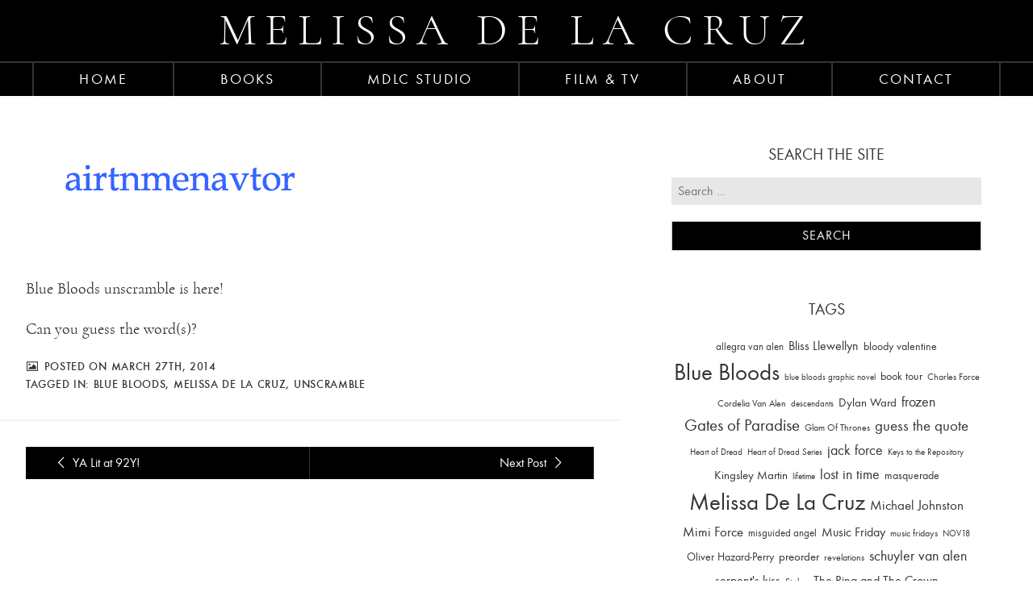

--- FILE ---
content_type: text/html; charset=UTF-8
request_url: https://melissa-delacruz.com/2014/blue-bloods-unscramble-is-here-can-you-guess/
body_size: 16177
content:
<!DOCTYPE html>
<html lang="en-US">
<head><meta charset="UTF-8"><script>if(navigator.userAgent.match(/MSIE|Internet Explorer/i)||navigator.userAgent.match(/Trident\/7\..*?rv:11/i)){var href=document.location.href;if(!href.match(/[?&]nowprocket/)){if(href.indexOf("?")==-1){if(href.indexOf("#")==-1){document.location.href=href+"?nowprocket=1"}else{document.location.href=href.replace("#","?nowprocket=1#")}}else{if(href.indexOf("#")==-1){document.location.href=href+"&nowprocket=1"}else{document.location.href=href.replace("#","&nowprocket=1#")}}}}</script><script>(()=>{class RocketLazyLoadScripts{constructor(){this.v="2.0.4",this.userEvents=["keydown","keyup","mousedown","mouseup","mousemove","mouseover","mouseout","touchmove","touchstart","touchend","touchcancel","wheel","click","dblclick","input"],this.attributeEvents=["onblur","onclick","oncontextmenu","ondblclick","onfocus","onmousedown","onmouseenter","onmouseleave","onmousemove","onmouseout","onmouseover","onmouseup","onmousewheel","onscroll","onsubmit"]}async t(){this.i(),this.o(),/iP(ad|hone)/.test(navigator.userAgent)&&this.h(),this.u(),this.l(this),this.m(),this.k(this),this.p(this),this._(),await Promise.all([this.R(),this.L()]),this.lastBreath=Date.now(),this.S(this),this.P(),this.D(),this.O(),this.M(),await this.C(this.delayedScripts.normal),await this.C(this.delayedScripts.defer),await this.C(this.delayedScripts.async),await this.T(),await this.F(),await this.j(),await this.A(),window.dispatchEvent(new Event("rocket-allScriptsLoaded")),this.everythingLoaded=!0,this.lastTouchEnd&&await new Promise(t=>setTimeout(t,500-Date.now()+this.lastTouchEnd)),this.I(),this.H(),this.U(),this.W()}i(){this.CSPIssue=sessionStorage.getItem("rocketCSPIssue"),document.addEventListener("securitypolicyviolation",t=>{this.CSPIssue||"script-src-elem"!==t.violatedDirective||"data"!==t.blockedURI||(this.CSPIssue=!0,sessionStorage.setItem("rocketCSPIssue",!0))},{isRocket:!0})}o(){window.addEventListener("pageshow",t=>{this.persisted=t.persisted,this.realWindowLoadedFired=!0},{isRocket:!0}),window.addEventListener("pagehide",()=>{this.onFirstUserAction=null},{isRocket:!0})}h(){let t;function e(e){t=e}window.addEventListener("touchstart",e,{isRocket:!0}),window.addEventListener("touchend",function i(o){o.changedTouches[0]&&t.changedTouches[0]&&Math.abs(o.changedTouches[0].pageX-t.changedTouches[0].pageX)<10&&Math.abs(o.changedTouches[0].pageY-t.changedTouches[0].pageY)<10&&o.timeStamp-t.timeStamp<200&&(window.removeEventListener("touchstart",e,{isRocket:!0}),window.removeEventListener("touchend",i,{isRocket:!0}),"INPUT"===o.target.tagName&&"text"===o.target.type||(o.target.dispatchEvent(new TouchEvent("touchend",{target:o.target,bubbles:!0})),o.target.dispatchEvent(new MouseEvent("mouseover",{target:o.target,bubbles:!0})),o.target.dispatchEvent(new PointerEvent("click",{target:o.target,bubbles:!0,cancelable:!0,detail:1,clientX:o.changedTouches[0].clientX,clientY:o.changedTouches[0].clientY})),event.preventDefault()))},{isRocket:!0})}q(t){this.userActionTriggered||("mousemove"!==t.type||this.firstMousemoveIgnored?"keyup"===t.type||"mouseover"===t.type||"mouseout"===t.type||(this.userActionTriggered=!0,this.onFirstUserAction&&this.onFirstUserAction()):this.firstMousemoveIgnored=!0),"click"===t.type&&t.preventDefault(),t.stopPropagation(),t.stopImmediatePropagation(),"touchstart"===this.lastEvent&&"touchend"===t.type&&(this.lastTouchEnd=Date.now()),"click"===t.type&&(this.lastTouchEnd=0),this.lastEvent=t.type,t.composedPath&&t.composedPath()[0].getRootNode()instanceof ShadowRoot&&(t.rocketTarget=t.composedPath()[0]),this.savedUserEvents.push(t)}u(){this.savedUserEvents=[],this.userEventHandler=this.q.bind(this),this.userEvents.forEach(t=>window.addEventListener(t,this.userEventHandler,{passive:!1,isRocket:!0})),document.addEventListener("visibilitychange",this.userEventHandler,{isRocket:!0})}U(){this.userEvents.forEach(t=>window.removeEventListener(t,this.userEventHandler,{passive:!1,isRocket:!0})),document.removeEventListener("visibilitychange",this.userEventHandler,{isRocket:!0}),this.savedUserEvents.forEach(t=>{(t.rocketTarget||t.target).dispatchEvent(new window[t.constructor.name](t.type,t))})}m(){const t="return false",e=Array.from(this.attributeEvents,t=>"data-rocket-"+t),i="["+this.attributeEvents.join("],[")+"]",o="[data-rocket-"+this.attributeEvents.join("],[data-rocket-")+"]",s=(e,i,o)=>{o&&o!==t&&(e.setAttribute("data-rocket-"+i,o),e["rocket"+i]=new Function("event",o),e.setAttribute(i,t))};new MutationObserver(t=>{for(const n of t)"attributes"===n.type&&(n.attributeName.startsWith("data-rocket-")||this.everythingLoaded?n.attributeName.startsWith("data-rocket-")&&this.everythingLoaded&&this.N(n.target,n.attributeName.substring(12)):s(n.target,n.attributeName,n.target.getAttribute(n.attributeName))),"childList"===n.type&&n.addedNodes.forEach(t=>{if(t.nodeType===Node.ELEMENT_NODE)if(this.everythingLoaded)for(const i of[t,...t.querySelectorAll(o)])for(const t of i.getAttributeNames())e.includes(t)&&this.N(i,t.substring(12));else for(const e of[t,...t.querySelectorAll(i)])for(const t of e.getAttributeNames())this.attributeEvents.includes(t)&&s(e,t,e.getAttribute(t))})}).observe(document,{subtree:!0,childList:!0,attributeFilter:[...this.attributeEvents,...e]})}I(){this.attributeEvents.forEach(t=>{document.querySelectorAll("[data-rocket-"+t+"]").forEach(e=>{this.N(e,t)})})}N(t,e){const i=t.getAttribute("data-rocket-"+e);i&&(t.setAttribute(e,i),t.removeAttribute("data-rocket-"+e))}k(t){Object.defineProperty(HTMLElement.prototype,"onclick",{get(){return this.rocketonclick||null},set(e){this.rocketonclick=e,this.setAttribute(t.everythingLoaded?"onclick":"data-rocket-onclick","this.rocketonclick(event)")}})}S(t){function e(e,i){let o=e[i];e[i]=null,Object.defineProperty(e,i,{get:()=>o,set(s){t.everythingLoaded?o=s:e["rocket"+i]=o=s}})}e(document,"onreadystatechange"),e(window,"onload"),e(window,"onpageshow");try{Object.defineProperty(document,"readyState",{get:()=>t.rocketReadyState,set(e){t.rocketReadyState=e},configurable:!0}),document.readyState="loading"}catch(t){console.log("WPRocket DJE readyState conflict, bypassing")}}l(t){this.originalAddEventListener=EventTarget.prototype.addEventListener,this.originalRemoveEventListener=EventTarget.prototype.removeEventListener,this.savedEventListeners=[],EventTarget.prototype.addEventListener=function(e,i,o){o&&o.isRocket||!t.B(e,this)&&!t.userEvents.includes(e)||t.B(e,this)&&!t.userActionTriggered||e.startsWith("rocket-")||t.everythingLoaded?t.originalAddEventListener.call(this,e,i,o):(t.savedEventListeners.push({target:this,remove:!1,type:e,func:i,options:o}),"mouseenter"!==e&&"mouseleave"!==e||t.originalAddEventListener.call(this,e,t.savedUserEvents.push,o))},EventTarget.prototype.removeEventListener=function(e,i,o){o&&o.isRocket||!t.B(e,this)&&!t.userEvents.includes(e)||t.B(e,this)&&!t.userActionTriggered||e.startsWith("rocket-")||t.everythingLoaded?t.originalRemoveEventListener.call(this,e,i,o):t.savedEventListeners.push({target:this,remove:!0,type:e,func:i,options:o})}}J(t,e){this.savedEventListeners=this.savedEventListeners.filter(i=>{let o=i.type,s=i.target||window;return e!==o||t!==s||(this.B(o,s)&&(i.type="rocket-"+o),this.$(i),!1)})}H(){EventTarget.prototype.addEventListener=this.originalAddEventListener,EventTarget.prototype.removeEventListener=this.originalRemoveEventListener,this.savedEventListeners.forEach(t=>this.$(t))}$(t){t.remove?this.originalRemoveEventListener.call(t.target,t.type,t.func,t.options):this.originalAddEventListener.call(t.target,t.type,t.func,t.options)}p(t){let e;function i(e){return t.everythingLoaded?e:e.split(" ").map(t=>"load"===t||t.startsWith("load.")?"rocket-jquery-load":t).join(" ")}function o(o){function s(e){const s=o.fn[e];o.fn[e]=o.fn.init.prototype[e]=function(){return this[0]===window&&t.userActionTriggered&&("string"==typeof arguments[0]||arguments[0]instanceof String?arguments[0]=i(arguments[0]):"object"==typeof arguments[0]&&Object.keys(arguments[0]).forEach(t=>{const e=arguments[0][t];delete arguments[0][t],arguments[0][i(t)]=e})),s.apply(this,arguments),this}}if(o&&o.fn&&!t.allJQueries.includes(o)){const e={DOMContentLoaded:[],"rocket-DOMContentLoaded":[]};for(const t in e)document.addEventListener(t,()=>{e[t].forEach(t=>t())},{isRocket:!0});o.fn.ready=o.fn.init.prototype.ready=function(i){function s(){parseInt(o.fn.jquery)>2?setTimeout(()=>i.bind(document)(o)):i.bind(document)(o)}return"function"==typeof i&&(t.realDomReadyFired?!t.userActionTriggered||t.fauxDomReadyFired?s():e["rocket-DOMContentLoaded"].push(s):e.DOMContentLoaded.push(s)),o([])},s("on"),s("one"),s("off"),t.allJQueries.push(o)}e=o}t.allJQueries=[],o(window.jQuery),Object.defineProperty(window,"jQuery",{get:()=>e,set(t){o(t)}})}P(){const t=new Map;document.write=document.writeln=function(e){const i=document.currentScript,o=document.createRange(),s=i.parentElement;let n=t.get(i);void 0===n&&(n=i.nextSibling,t.set(i,n));const c=document.createDocumentFragment();o.setStart(c,0),c.appendChild(o.createContextualFragment(e)),s.insertBefore(c,n)}}async R(){return new Promise(t=>{this.userActionTriggered?t():this.onFirstUserAction=t})}async L(){return new Promise(t=>{document.addEventListener("DOMContentLoaded",()=>{this.realDomReadyFired=!0,t()},{isRocket:!0})})}async j(){return this.realWindowLoadedFired?Promise.resolve():new Promise(t=>{window.addEventListener("load",t,{isRocket:!0})})}M(){this.pendingScripts=[];this.scriptsMutationObserver=new MutationObserver(t=>{for(const e of t)e.addedNodes.forEach(t=>{"SCRIPT"!==t.tagName||t.noModule||t.isWPRocket||this.pendingScripts.push({script:t,promise:new Promise(e=>{const i=()=>{const i=this.pendingScripts.findIndex(e=>e.script===t);i>=0&&this.pendingScripts.splice(i,1),e()};t.addEventListener("load",i,{isRocket:!0}),t.addEventListener("error",i,{isRocket:!0}),setTimeout(i,1e3)})})})}),this.scriptsMutationObserver.observe(document,{childList:!0,subtree:!0})}async F(){await this.X(),this.pendingScripts.length?(await this.pendingScripts[0].promise,await this.F()):this.scriptsMutationObserver.disconnect()}D(){this.delayedScripts={normal:[],async:[],defer:[]},document.querySelectorAll("script[type$=rocketlazyloadscript]").forEach(t=>{t.hasAttribute("data-rocket-src")?t.hasAttribute("async")&&!1!==t.async?this.delayedScripts.async.push(t):t.hasAttribute("defer")&&!1!==t.defer||"module"===t.getAttribute("data-rocket-type")?this.delayedScripts.defer.push(t):this.delayedScripts.normal.push(t):this.delayedScripts.normal.push(t)})}async _(){await this.L();let t=[];document.querySelectorAll("script[type$=rocketlazyloadscript][data-rocket-src]").forEach(e=>{let i=e.getAttribute("data-rocket-src");if(i&&!i.startsWith("data:")){i.startsWith("//")&&(i=location.protocol+i);try{const o=new URL(i).origin;o!==location.origin&&t.push({src:o,crossOrigin:e.crossOrigin||"module"===e.getAttribute("data-rocket-type")})}catch(t){}}}),t=[...new Map(t.map(t=>[JSON.stringify(t),t])).values()],this.Y(t,"preconnect")}async G(t){if(await this.K(),!0!==t.noModule||!("noModule"in HTMLScriptElement.prototype))return new Promise(e=>{let i;function o(){(i||t).setAttribute("data-rocket-status","executed"),e()}try{if(navigator.userAgent.includes("Firefox/")||""===navigator.vendor||this.CSPIssue)i=document.createElement("script"),[...t.attributes].forEach(t=>{let e=t.nodeName;"type"!==e&&("data-rocket-type"===e&&(e="type"),"data-rocket-src"===e&&(e="src"),i.setAttribute(e,t.nodeValue))}),t.text&&(i.text=t.text),t.nonce&&(i.nonce=t.nonce),i.hasAttribute("src")?(i.addEventListener("load",o,{isRocket:!0}),i.addEventListener("error",()=>{i.setAttribute("data-rocket-status","failed-network"),e()},{isRocket:!0}),setTimeout(()=>{i.isConnected||e()},1)):(i.text=t.text,o()),i.isWPRocket=!0,t.parentNode.replaceChild(i,t);else{const i=t.getAttribute("data-rocket-type"),s=t.getAttribute("data-rocket-src");i?(t.type=i,t.removeAttribute("data-rocket-type")):t.removeAttribute("type"),t.addEventListener("load",o,{isRocket:!0}),t.addEventListener("error",i=>{this.CSPIssue&&i.target.src.startsWith("data:")?(console.log("WPRocket: CSP fallback activated"),t.removeAttribute("src"),this.G(t).then(e)):(t.setAttribute("data-rocket-status","failed-network"),e())},{isRocket:!0}),s?(t.fetchPriority="high",t.removeAttribute("data-rocket-src"),t.src=s):t.src="data:text/javascript;base64,"+window.btoa(unescape(encodeURIComponent(t.text)))}}catch(i){t.setAttribute("data-rocket-status","failed-transform"),e()}});t.setAttribute("data-rocket-status","skipped")}async C(t){const e=t.shift();return e?(e.isConnected&&await this.G(e),this.C(t)):Promise.resolve()}O(){this.Y([...this.delayedScripts.normal,...this.delayedScripts.defer,...this.delayedScripts.async],"preload")}Y(t,e){this.trash=this.trash||[];let i=!0;var o=document.createDocumentFragment();t.forEach(t=>{const s=t.getAttribute&&t.getAttribute("data-rocket-src")||t.src;if(s&&!s.startsWith("data:")){const n=document.createElement("link");n.href=s,n.rel=e,"preconnect"!==e&&(n.as="script",n.fetchPriority=i?"high":"low"),t.getAttribute&&"module"===t.getAttribute("data-rocket-type")&&(n.crossOrigin=!0),t.crossOrigin&&(n.crossOrigin=t.crossOrigin),t.integrity&&(n.integrity=t.integrity),t.nonce&&(n.nonce=t.nonce),o.appendChild(n),this.trash.push(n),i=!1}}),document.head.appendChild(o)}W(){this.trash.forEach(t=>t.remove())}async T(){try{document.readyState="interactive"}catch(t){}this.fauxDomReadyFired=!0;try{await this.K(),this.J(document,"readystatechange"),document.dispatchEvent(new Event("rocket-readystatechange")),await this.K(),document.rocketonreadystatechange&&document.rocketonreadystatechange(),await this.K(),this.J(document,"DOMContentLoaded"),document.dispatchEvent(new Event("rocket-DOMContentLoaded")),await this.K(),this.J(window,"DOMContentLoaded"),window.dispatchEvent(new Event("rocket-DOMContentLoaded"))}catch(t){console.error(t)}}async A(){try{document.readyState="complete"}catch(t){}try{await this.K(),this.J(document,"readystatechange"),document.dispatchEvent(new Event("rocket-readystatechange")),await this.K(),document.rocketonreadystatechange&&document.rocketonreadystatechange(),await this.K(),this.J(window,"load"),window.dispatchEvent(new Event("rocket-load")),await this.K(),window.rocketonload&&window.rocketonload(),await this.K(),this.allJQueries.forEach(t=>t(window).trigger("rocket-jquery-load")),await this.K(),this.J(window,"pageshow");const t=new Event("rocket-pageshow");t.persisted=this.persisted,window.dispatchEvent(t),await this.K(),window.rocketonpageshow&&window.rocketonpageshow({persisted:this.persisted})}catch(t){console.error(t)}}async K(){Date.now()-this.lastBreath>45&&(await this.X(),this.lastBreath=Date.now())}async X(){return document.hidden?new Promise(t=>setTimeout(t)):new Promise(t=>requestAnimationFrame(t))}B(t,e){return e===document&&"readystatechange"===t||(e===document&&"DOMContentLoaded"===t||(e===window&&"DOMContentLoaded"===t||(e===window&&"load"===t||e===window&&"pageshow"===t)))}static run(){(new RocketLazyLoadScripts).t()}}RocketLazyLoadScripts.run()})();</script>
    
    <meta name="viewport" content="width=device-width, initial-scale=1">
    <link rel="profile" href="https://gmpg.org/xfn/11">
    <link data-minify="1" rel="stylesheet" type="text/css" media="all" href="https://melissa-delacruz.com/wordpress/wp-content/cache/min/1/wordpress/wp-content/themes/delacruz/style.css?ver=1764502908"/>
    <meta name='robots' content='index, follow, max-image-preview:large, max-snippet:-1, max-video-preview:-1' />
	<style>img:is([sizes="auto" i], [sizes^="auto," i]) { contain-intrinsic-size: 3000px 1500px }</style>
	
	<!-- This site is optimized with the Yoast SEO plugin v26.4 - https://yoast.com/wordpress/plugins/seo/ -->
	<title>- Melissa de la Cruz</title>
	<link rel="canonical" href="https://melissa-delacruz.com/2014/blue-bloods-unscramble-is-here-can-you-guess/" />
	<meta property="og:locale" content="en_US" />
	<meta property="og:type" content="article" />
	<meta property="og:title" content="- Melissa de la Cruz" />
	<meta property="og:description" content="Blue Bloods unscramble is here! Can you guess the word(s)?" />
	<meta property="og:url" content="https://melissa-delacruz.com/2014/blue-bloods-unscramble-is-here-can-you-guess/" />
	<meta property="og:site_name" content="Melissa de la Cruz" />
	<meta property="article:published_time" content="2014-03-27T18:22:01+00:00" />
	<meta property="article:modified_time" content="2021-03-22T10:27:05+00:00" />
	<meta property="og:image" content="https://melissa-delacruz.com/wordpress/wp-content/uploads/tumblr_n33xopBue71r2sd1fo1_400-1.png" />
	<meta property="og:image:width" content="395" />
	<meta property="og:image:height" content="128" />
	<meta property="og:image:type" content="image/png" />
	<meta name="author" content="Melissa" />
	<meta name="twitter:card" content="summary_large_image" />
	<meta name="twitter:creator" content="@MelissadelaCruz" />
	<meta name="twitter:site" content="@MelissadelaCruz" />
	<meta name="twitter:label1" content="Written by" />
	<meta name="twitter:data1" content="Melissa" />
	<script type="application/ld+json" class="yoast-schema-graph">{"@context":"https://schema.org","@graph":[{"@type":"Article","@id":"https://melissa-delacruz.com/2014/blue-bloods-unscramble-is-here-can-you-guess/#article","isPartOf":{"@id":"https://melissa-delacruz.com/2014/blue-bloods-unscramble-is-here-can-you-guess/"},"author":{"name":"Melissa","@id":"https://melissa-delacruz.com/#/schema/person/609a869bc0d4612f38d45ec3d657c363"},"headline":"No title","datePublished":"2014-03-27T18:22:01+00:00","dateModified":"2021-03-22T10:27:05+00:00","mainEntityOfPage":{"@id":"https://melissa-delacruz.com/2014/blue-bloods-unscramble-is-here-can-you-guess/"},"wordCount":11,"publisher":{"@id":"https://melissa-delacruz.com/#/schema/person/609a869bc0d4612f38d45ec3d657c363"},"image":{"@id":"https://melissa-delacruz.com/2014/blue-bloods-unscramble-is-here-can-you-guess/#primaryimage"},"thumbnailUrl":"https://melissa-delacruz.com/wordpress/wp-content/uploads/tumblr_n33xopBue71r2sd1fo1_400-1.png","keywords":["Blue Bloods","Melissa De La Cruz","unscramble"],"inLanguage":"en-US"},{"@type":"WebPage","@id":"https://melissa-delacruz.com/2014/blue-bloods-unscramble-is-here-can-you-guess/","url":"https://melissa-delacruz.com/2014/blue-bloods-unscramble-is-here-can-you-guess/","name":"- Melissa de la Cruz","isPartOf":{"@id":"https://melissa-delacruz.com/#website"},"primaryImageOfPage":{"@id":"https://melissa-delacruz.com/2014/blue-bloods-unscramble-is-here-can-you-guess/#primaryimage"},"image":{"@id":"https://melissa-delacruz.com/2014/blue-bloods-unscramble-is-here-can-you-guess/#primaryimage"},"thumbnailUrl":"https://melissa-delacruz.com/wordpress/wp-content/uploads/tumblr_n33xopBue71r2sd1fo1_400-1.png","datePublished":"2014-03-27T18:22:01+00:00","dateModified":"2021-03-22T10:27:05+00:00","breadcrumb":{"@id":"https://melissa-delacruz.com/2014/blue-bloods-unscramble-is-here-can-you-guess/#breadcrumb"},"inLanguage":"en-US","potentialAction":[{"@type":"ReadAction","target":["https://melissa-delacruz.com/2014/blue-bloods-unscramble-is-here-can-you-guess/"]}]},{"@type":"ImageObject","inLanguage":"en-US","@id":"https://melissa-delacruz.com/2014/blue-bloods-unscramble-is-here-can-you-guess/#primaryimage","url":"https://melissa-delacruz.com/wordpress/wp-content/uploads/tumblr_n33xopBue71r2sd1fo1_400-1.png","contentUrl":"https://melissa-delacruz.com/wordpress/wp-content/uploads/tumblr_n33xopBue71r2sd1fo1_400-1.png","width":395,"height":128},{"@type":"BreadcrumbList","@id":"https://melissa-delacruz.com/2014/blue-bloods-unscramble-is-here-can-you-guess/#breadcrumb","itemListElement":[{"@type":"ListItem","position":1,"name":"Home","item":"https://melissa-delacruz.com/"},{"@type":"ListItem","position":2,"name":"Blog","item":"https://melissa-delacruz.com/blog/"}]},{"@type":"WebSite","@id":"https://melissa-delacruz.com/#website","url":"https://melissa-delacruz.com/","name":"Melissa de la Cruz","description":"Home of New York Times and USA Today best-selling author","publisher":{"@id":"https://melissa-delacruz.com/#/schema/person/609a869bc0d4612f38d45ec3d657c363"},"potentialAction":[{"@type":"SearchAction","target":{"@type":"EntryPoint","urlTemplate":"https://melissa-delacruz.com/?s={search_term_string}"},"query-input":{"@type":"PropertyValueSpecification","valueRequired":true,"valueName":"search_term_string"}}],"inLanguage":"en-US"},{"@type":["Person","Organization"],"@id":"https://melissa-delacruz.com/#/schema/person/609a869bc0d4612f38d45ec3d657c363","name":"Melissa","image":{"@type":"ImageObject","inLanguage":"en-US","@id":"https://melissa-delacruz.com/#/schema/person/image/","url":"https://secure.gravatar.com/avatar/0448741103f3c24b96c61e00b17660e910ef0eea42e60fc123d508e4be342922?s=96&d=mm&r=g","contentUrl":"https://secure.gravatar.com/avatar/0448741103f3c24b96c61e00b17660e910ef0eea42e60fc123d508e4be342922?s=96&d=mm&r=g","caption":"Melissa"},"logo":{"@id":"https://melissa-delacruz.com/#/schema/person/image/"}}]}</script>
	<!-- / Yoast SEO plugin. -->



<link rel="alternate" type="application/rss+xml" title="Melissa de la Cruz &raquo; Feed" href="https://melissa-delacruz.com/feed/" />
<link rel="alternate" type="application/rss+xml" title="Melissa de la Cruz &raquo; Comments Feed" href="https://melissa-delacruz.com/comments/feed/" />
<style id='wp-emoji-styles-inline-css' type='text/css'>

	img.wp-smiley, img.emoji {
		display: inline !important;
		border: none !important;
		box-shadow: none !important;
		height: 1em !important;
		width: 1em !important;
		margin: 0 0.07em !important;
		vertical-align: -0.1em !important;
		background: none !important;
		padding: 0 !important;
	}
</style>
<style id='js-archive-list-archive-widget-style-inline-css' type='text/css'>
/*!***************************************************************************************************************************************************************************************************************************************!*\
  !*** css ./node_modules/css-loader/dist/cjs.js??ruleSet[1].rules[4].use[1]!./node_modules/postcss-loader/dist/cjs.js??ruleSet[1].rules[4].use[2]!./node_modules/sass-loader/dist/cjs.js??ruleSet[1].rules[4].use[3]!./src/style.scss ***!
  \***************************************************************************************************************************************************************************************************************************************/
@charset "UTF-8";
/**
 * The following styles get applied both on the front of your site
 * and in the editor.
 *
 * Replace them with your own styles or remove the file completely.
 */
.js-archive-list a,
.js-archive-list a:focus,
.js-archive-list a:hover {
  text-decoration: none;
}
.js-archive-list .loading {
  display: inline-block;
  padding-left: 5px;
  vertical-align: middle;
  width: 25px;
}

.jal-hide {
  display: none;
}

.widget_jaw_widget ul.jaw_widget,
ul.jaw_widget ul,
body .wp-block-js-archive-list-archive-widget ul.jaw_widget,
body .wp-block-js-archive-list-archive-widget ul.jaw_widget ul,
body ul.jaw_widget {
  list-style: none;
  margin-left: 0;
  padding-left: 0;
}

.widget_jaw_widget ul.jaw_widget li,
.wp-block-js-archive-list-archive-widget ul.jaw_widget li,
.jaw_widget ul li {
  padding-left: 1rem;
  list-style: none;
}
.widget_jaw_widget ul.jaw_widget li::before,
.wp-block-js-archive-list-archive-widget ul.jaw_widget li::before,
.jaw_widget ul li::before {
  content: "";
}
.widget_jaw_widget ul.jaw_widget li .post-date,
.wp-block-js-archive-list-archive-widget ul.jaw_widget li .post-date,
.jaw_widget ul li .post-date {
  padding-left: 5px;
}
.widget_jaw_widget ul.jaw_widget li .post-date::before,
.wp-block-js-archive-list-archive-widget ul.jaw_widget li .post-date::before,
.jaw_widget ul li .post-date::before {
  content: "—";
  padding-right: 5px;
}

/** Bullet's padding **/
.jaw_symbol {
  margin-right: 0.5rem;
}

/*# sourceMappingURL=style-index.css.map*/
</style>
<script type="rocketlazyloadscript" data-rocket-type="text/javascript" data-rocket-src="https://melissa-delacruz.com/wordpress/wp-includes/js/jquery/jquery.min.js?ver=3.7.1" id="jquery-core-js" data-rocket-defer defer></script>
<script type="rocketlazyloadscript" data-rocket-type="text/javascript" data-rocket-src="https://melissa-delacruz.com/wordpress/wp-includes/js/jquery/jquery-migrate.min.js?ver=3.4.1" id="jquery-migrate-js" data-rocket-defer defer></script>
<link rel="https://api.w.org/" href="https://melissa-delacruz.com/wp-json/" /><link rel="alternate" title="JSON" type="application/json" href="https://melissa-delacruz.com/wp-json/wp/v2/posts/2129" /><link rel="EditURI" type="application/rsd+xml" title="RSD" href="https://melissa-delacruz.com/wordpress/xmlrpc.php?rsd" />

<link rel='shortlink' href='https://melissa-delacruz.com/?p=2129' />
<link rel="alternate" title="oEmbed (JSON)" type="application/json+oembed" href="https://melissa-delacruz.com/wp-json/oembed/1.0/embed?url=https%3A%2F%2Fmelissa-delacruz.com%2F2014%2Fblue-bloods-unscramble-is-here-can-you-guess%2F" />
<link rel="alternate" title="oEmbed (XML)" type="text/xml+oembed" href="https://melissa-delacruz.com/wp-json/oembed/1.0/embed?url=https%3A%2F%2Fmelissa-delacruz.com%2F2014%2Fblue-bloods-unscramble-is-here-can-you-guess%2F&#038;format=xml" />
<noscript><style id="rocket-lazyload-nojs-css">.rll-youtube-player, [data-lazy-src]{display:none !important;}</style></noscript>
    <!-- Global site tag (gtag.js) - Google Analytics -->
    <script type="rocketlazyloadscript" async data-rocket-src="https://www.googletagmanager.com/gtag/js?id=G-K6QXKB58ES"></script>
    <script type="rocketlazyloadscript">
        window.dataLayer = window.dataLayer || [];
        function gtag(){dataLayer.push(arguments);}
        gtag('js', new Date());

        gtag('config', 'G-K6QXKB58ES');
    </script>

<meta name="generator" content="WP Rocket 3.20.1.2" data-wpr-features="wpr_delay_js wpr_defer_js wpr_minify_js wpr_lazyload_images wpr_lazyload_iframes wpr_minify_css wpr_preload_links wpr_desktop" /></head>

<body class="wp-singular post-template-default single single-post postid-2129 single-format-image wp-theme-delacruz post-blue-bloods-unscramble-is-here-can-you-guess" id="top">

<div data-rocket-location-hash="93b9c55a76db46220508acbe442d05f2" class="container">

	<div data-rocket-location-hash="8afa601b50bf1c0d94736d8654905c3d" class="headerWrap">
		<header data-rocket-location-hash="0dc9cd4c403222fc4ba62707763196e9" class="row">
			<div class="logo">
				<a title="Melissa de la Cruz" href="https://melissa-delacruz.com">Melissa de la Cruz</a>
			</div>
			<a class="mobile-menu-button" href="" title="navigate"><i class="icon-plus"></i></a>
		</header>
		<nav class="main-menu">
			<ul id="menu-primary-menu" class="menu"><li id="menu-item-49" class="menu-item menu-item-type-post_type menu-item-object-page menu-item-home menu-item-49"><a href="https://melissa-delacruz.com/">Home</a></li>
<li id="menu-item-6804" class="book-menu-item menu-item menu-item-type-post_type menu-item-object-page menu-item-6804"><a href="https://melissa-delacruz.com/books/">Books</a></li>
<li id="menu-item-9424" class="menu-item menu-item-type-post_type menu-item-object-page menu-item-9424"><a href="https://melissa-delacruz.com/melissa-de-la-cruz-studio-books/">MDLC Studio</a></li>
<li id="menu-item-6767" class="tv-menu-item menu-item menu-item-type-post_type menu-item-object-page menu-item-6767"><a href="https://melissa-delacruz.com/tv/">FILM &#038; TV</a></li>
<li id="menu-item-51" class="menu-item menu-item-type-post_type menu-item-object-page menu-item-51"><a href="https://melissa-delacruz.com/about/">About</a></li>
<li id="menu-item-54" class="menu-item menu-item-type-post_type menu-item-object-page menu-item-54"><a href="https://melissa-delacruz.com/contact/">Contact</a></li>
</ul>		</nav>

	</div>

    <div data-rocket-location-hash="de5caf586fcc90febe362e8007c521b2" class="row content main">
    <div data-rocket-location-hash="7d13f18de591674ae6ccb4df077b8b46" class="col main">

		
			<article class="row post-2129 post type-post status-publish format-image has-post-thumbnail hentry category-uncategorized tag-blue-bloods tag-melissa-de-la-cruz tag-unscramble post_format-post-format-image" id="post-2129">

    <div class="col">
		
        <div class="entry">
							<img width="395" height="128" src="data:image/svg+xml,%3Csvg%20xmlns='http://www.w3.org/2000/svg'%20viewBox='0%200%20395%20128'%3E%3C/svg%3E" class="attachment-large size-large wp-post-image" alt="" decoding="async" fetchpriority="high" data-lazy-srcset="https://melissa-delacruz.com/wordpress/wp-content/uploads/tumblr_n33xopBue71r2sd1fo1_400-1.png 395w, https://melissa-delacruz.com/wordpress/wp-content/uploads/tumblr_n33xopBue71r2sd1fo1_400-1-234x76.png 234w, https://melissa-delacruz.com/wordpress/wp-content/uploads/tumblr_n33xopBue71r2sd1fo1_400-1-364x118.png 364w, https://melissa-delacruz.com/wordpress/wp-content/uploads/tumblr_n33xopBue71r2sd1fo1_400-1-130x42.png 130w, https://melissa-delacruz.com/wordpress/wp-content/uploads/tumblr_n33xopBue71r2sd1fo1_400-1-180x58.png 180w, https://melissa-delacruz.com/wordpress/wp-content/uploads/tumblr_n33xopBue71r2sd1fo1_400-1-300x97.png 300w" data-lazy-sizes="(max-width: 395px) 100vw, 395px" data-lazy-src="https://melissa-delacruz.com/wordpress/wp-content/uploads/tumblr_n33xopBue71r2sd1fo1_400-1.png" /><noscript><img width="395" height="128" src="https://melissa-delacruz.com/wordpress/wp-content/uploads/tumblr_n33xopBue71r2sd1fo1_400-1.png" class="attachment-large size-large wp-post-image" alt="" decoding="async" fetchpriority="high" srcset="https://melissa-delacruz.com/wordpress/wp-content/uploads/tumblr_n33xopBue71r2sd1fo1_400-1.png 395w, https://melissa-delacruz.com/wordpress/wp-content/uploads/tumblr_n33xopBue71r2sd1fo1_400-1-234x76.png 234w, https://melissa-delacruz.com/wordpress/wp-content/uploads/tumblr_n33xopBue71r2sd1fo1_400-1-364x118.png 364w, https://melissa-delacruz.com/wordpress/wp-content/uploads/tumblr_n33xopBue71r2sd1fo1_400-1-130x42.png 130w, https://melissa-delacruz.com/wordpress/wp-content/uploads/tumblr_n33xopBue71r2sd1fo1_400-1-180x58.png 180w, https://melissa-delacruz.com/wordpress/wp-content/uploads/tumblr_n33xopBue71r2sd1fo1_400-1-300x97.png 300w" sizes="(max-width: 395px) 100vw, 395px" /></noscript>						<p>Blue Bloods unscramble is here!</p>
<p>Can you guess the word(s)?</p>
        </div>

        <div class="postmeta">
            <p class="date"><i class="icon"></i>Posted on March 27th, 2014 </p>
            <p class="comments"><span></span></p>
            <p class="tags">Tagged in: <a href="https://melissa-delacruz.com/tag/blue-bloods/" rel="tag">Blue Bloods</a>, <a href="https://melissa-delacruz.com/tag/melissa-de-la-cruz/" rel="tag">Melissa De La Cruz</a>, <a href="https://melissa-delacruz.com/tag/unscramble/" rel="tag">unscramble</a></p>
        </div>

    </div>
</article>
		
		<nav class="nav-single">
	<a class="prev-post col" href="https://melissa-delacruz.com/2014/ya-lit-at-92y/" rel="prev"><i class="icon-left-open-big"></i> YA Lit at 92Y!</a>	<a class="next-post col" href="https://melissa-delacruz.com/2014/ringandcrown-who-will-be-the-life-of-the-party/" rel="next">Next Post <i class="icon-right-open-big"></i></a></nav>

		    </div><!--.main-->

<div data-rocket-location-hash="6a7ef1aa8db98a790d2447efc24a349f" class="col side">

	<div id="search-2" class="widget widget_search col"><h3 class="title">Search the Site</h3><form role="search" method="get" class="search-form" action="https://melissa-delacruz.com/">
				<label>
					<span class="screen-reader-text">Search for:</span>
					<input type="search" class="search-field" placeholder="Search &hellip;" value="" name="s" />
				</label>
				<input type="submit" class="search-submit" value="Search" />
			</form></div><div id="tag_cloud-2" class="widget widget_tag_cloud col"><h3 class="title">Tags</h3><div class="tagcloud"><a href="https://melissa-delacruz.com/tag/allegra-van-alen/" class="tag-cloud-link tag-link-68 tag-link-position-1" style="font-size: 10.018018018018pt;" aria-label="allegra van alen (20 items)">allegra van alen</a>
<a href="https://melissa-delacruz.com/tag/bliss-llewellyn/" class="tag-cloud-link tag-link-69 tag-link-position-2" style="font-size: 11.657657657658pt;" aria-label="Bliss Llewellyn (37 items)">Bliss Llewellyn</a>
<a href="https://melissa-delacruz.com/tag/bloody-valentine/" class="tag-cloud-link tag-link-121 tag-link-position-3" style="font-size: 10.27027027027pt;" aria-label="bloody valentine (22 items)">bloody valentine</a>
<a href="https://melissa-delacruz.com/tag/blue-bloods/" class="tag-cloud-link tag-link-48 tag-link-position-4" style="font-size: 21.558558558559pt;" aria-label="Blue Bloods (1,427 items)">Blue Bloods</a>
<a href="https://melissa-delacruz.com/tag/blue-bloods-graphic-novel/" class="tag-cloud-link tag-link-124 tag-link-position-5" style="font-size: 8.2522522522523pt;" aria-label="blue bloods graphic novel (10 items)">blue bloods graphic novel</a>
<a href="https://melissa-delacruz.com/tag/book-tour/" class="tag-cloud-link tag-link-57 tag-link-position-6" style="font-size: 10.27027027027pt;" aria-label="book tour (22 items)">book tour</a>
<a href="https://melissa-delacruz.com/tag/charles-force/" class="tag-cloud-link tag-link-94 tag-link-position-7" style="font-size: 9.1351351351351pt;" aria-label="Charles Force (14 items)">Charles Force</a>
<a href="https://melissa-delacruz.com/tag/cordelia-van-alen/" class="tag-cloud-link tag-link-67 tag-link-position-8" style="font-size: 9.1351351351351pt;" aria-label="Cordelia Van Alen (14 items)">Cordelia Van Alen</a>
<a href="https://melissa-delacruz.com/tag/descendants/" class="tag-cloud-link tag-link-32 tag-link-position-9" style="font-size: 8.2522522522523pt;" aria-label="descendants (10 items)">descendants</a>
<a href="https://melissa-delacruz.com/tag/dylan-ward/" class="tag-cloud-link tag-link-86 tag-link-position-10" style="font-size: 10.900900900901pt;" aria-label="Dylan Ward (28 items)">Dylan Ward</a>
<a href="https://melissa-delacruz.com/tag/frozen/" class="tag-cloud-link tag-link-53 tag-link-position-11" style="font-size: 13.801801801802pt;" aria-label="frozen (82 items)">frozen</a>
<a href="https://melissa-delacruz.com/tag/gates-of-paradise/" class="tag-cloud-link tag-link-106 tag-link-position-12" style="font-size: 15.441441441441pt;" aria-label="Gates of Paradise (150 items)">Gates of Paradise</a>
<a href="https://melissa-delacruz.com/tag/glam-of-thrones/" class="tag-cloud-link tag-link-91 tag-link-position-13" style="font-size: 9.1351351351351pt;" aria-label="Glam Of Thrones (14 items)">Glam Of Thrones</a>
<a href="https://melissa-delacruz.com/tag/guess-the-quote/" class="tag-cloud-link tag-link-64 tag-link-position-14" style="font-size: 14.18018018018pt;" aria-label="guess the quote (94 items)">guess the quote</a>
<a href="https://melissa-delacruz.com/tag/heart-of-dread/" class="tag-cloud-link tag-link-62 tag-link-position-15" style="font-size: 8.2522522522523pt;" aria-label="Heart of Dread (10 items)">Heart of Dread</a>
<a href="https://melissa-delacruz.com/tag/heart-of-dread-series/" class="tag-cloud-link tag-link-49 tag-link-position-16" style="font-size: 8.2522522522523pt;" aria-label="Heart of Dread Series (10 items)">Heart of Dread Series</a>
<a href="https://melissa-delacruz.com/tag/jack-force/" class="tag-cloud-link tag-link-73 tag-link-position-17" style="font-size: 13.36036036036pt;" aria-label="jack force (69 items)">jack force</a>
<a href="https://melissa-delacruz.com/tag/keys-to-the-repository/" class="tag-cloud-link tag-link-113 tag-link-position-18" style="font-size: 8.5045045045045pt;" aria-label="Keys to the Repository (11 items)">Keys to the Repository</a>
<a href="https://melissa-delacruz.com/tag/kingsley-martin/" class="tag-cloud-link tag-link-108 tag-link-position-19" style="font-size: 11.342342342342pt;" aria-label="Kingsley Martin (33 items)">Kingsley Martin</a>
<a href="https://melissa-delacruz.com/tag/lifetime/" class="tag-cloud-link tag-link-119 tag-link-position-20" style="font-size: 8pt;" aria-label="lifetime (9 items)">lifetime</a>
<a href="https://melissa-delacruz.com/tag/lost-in-time/" class="tag-cloud-link tag-link-122 tag-link-position-21" style="font-size: 13.612612612613pt;" aria-label="lost in time (76 items)">lost in time</a>
<a href="https://melissa-delacruz.com/tag/masquerade/" class="tag-cloud-link tag-link-120 tag-link-position-22" style="font-size: 10.711711711712pt;" aria-label="masquerade (26 items)">masquerade</a>
<a href="https://melissa-delacruz.com/tag/melissa-de-la-cruz/" class="tag-cloud-link tag-link-30 tag-link-position-23" style="font-size: 22pt;" aria-label="Melissa De La Cruz (1,659 items)">Melissa De La Cruz</a>
<a href="https://melissa-delacruz.com/tag/michael-johnston/" class="tag-cloud-link tag-link-55 tag-link-position-24" style="font-size: 12.981981981982pt;" aria-label="Michael Johnston (60 items)">Michael Johnston</a>
<a href="https://melissa-delacruz.com/tag/mimi-force/" class="tag-cloud-link tag-link-74 tag-link-position-25" style="font-size: 12.981981981982pt;" aria-label="Mimi Force (61 items)">Mimi Force</a>
<a href="https://melissa-delacruz.com/tag/misguided-angel/" class="tag-cloud-link tag-link-112 tag-link-position-26" style="font-size: 9.8918918918919pt;" aria-label="misguided angel (19 items)">misguided angel</a>
<a href="https://melissa-delacruz.com/tag/music-friday/" class="tag-cloud-link tag-link-59 tag-link-position-27" style="font-size: 11.972972972973pt;" aria-label="Music Friday (42 items)">Music Friday</a>
<a href="https://melissa-delacruz.com/tag/music-fridays/" class="tag-cloud-link tag-link-72 tag-link-position-28" style="font-size: 8.9459459459459pt;" aria-label="music fridays (13 items)">music fridays</a>
<a href="https://melissa-delacruz.com/tag/nov18/" class="tag-cloud-link tag-link-58 tag-link-position-29" style="font-size: 8.5045045045045pt;" aria-label="NOV18 (11 items)">NOV18</a>
<a href="https://melissa-delacruz.com/tag/oliver-hazard-perry/" class="tag-cloud-link tag-link-111 tag-link-position-30" style="font-size: 10.711711711712pt;" aria-label="Oliver Hazard-Perry (26 items)">Oliver Hazard-Perry</a>
<a href="https://melissa-delacruz.com/tag/preorder/" class="tag-cloud-link tag-link-46 tag-link-position-31" style="font-size: 11.027027027027pt;" aria-label="preorder (29 items)">preorder</a>
<a href="https://melissa-delacruz.com/tag/revelations/" class="tag-cloud-link tag-link-133 tag-link-position-32" style="font-size: 9.2612612612613pt;" aria-label="revelations (15 items)">revelations</a>
<a href="https://melissa-delacruz.com/tag/schuyler-van-alen/" class="tag-cloud-link tag-link-95 tag-link-position-33" style="font-size: 13.171171171171pt;" aria-label="schuyler van alen (65 items)">schuyler van alen</a>
<a href="https://melissa-delacruz.com/tag/serpents-kiss/" class="tag-cloud-link tag-link-144 tag-link-position-34" style="font-size: 11.846846846847pt;" aria-label="serpent&#039;s kiss (40 items)">serpent&#039;s kiss</a>
<a href="https://melissa-delacruz.com/tag/stolen/" class="tag-cloud-link tag-link-56 tag-link-position-35" style="font-size: 9.2612612612613pt;" aria-label="Stolen (15 items)">Stolen</a>
<a href="https://melissa-delacruz.com/tag/the-ring-and-the-crown/" class="tag-cloud-link tag-link-50 tag-link-position-36" style="font-size: 11.90990990991pt;" aria-label="The Ring and The Crown (41 items)">The Ring and The Crown</a>
<a href="https://melissa-delacruz.com/tag/the-van-alen-legacy/" class="tag-cloud-link tag-link-143 tag-link-position-37" style="font-size: 9.6396396396396pt;" aria-label="The Van Alen Legacy (17 items)">The Van Alen Legacy</a>
<a href="https://melissa-delacruz.com/tag/trivia/" class="tag-cloud-link tag-link-66 tag-link-position-38" style="font-size: 14.369369369369pt;" aria-label="trivia (102 items)">trivia</a>
<a href="https://melissa-delacruz.com/tag/true-or-false/" class="tag-cloud-link tag-link-65 tag-link-position-39" style="font-size: 13.801801801802pt;" aria-label="true or false (83 items)">true or false</a>
<a href="https://melissa-delacruz.com/tag/unscramble/" class="tag-cloud-link tag-link-63 tag-link-position-40" style="font-size: 14.243243243243pt;" aria-label="unscramble (97 items)">unscramble</a>
<a href="https://melissa-delacruz.com/tag/vampires-of-manhattan/" class="tag-cloud-link tag-link-51 tag-link-position-41" style="font-size: 10.837837837838pt;" aria-label="Vampires of Manhattan (27 items)">Vampires of Manhattan</a>
<a href="https://melissa-delacruz.com/tag/winds-of-salem/" class="tag-cloud-link tag-link-135 tag-link-position-42" style="font-size: 8.6936936936937pt;" aria-label="Winds of Salem (12 items)">Winds of Salem</a>
<a href="https://melissa-delacruz.com/tag/witchees/" class="tag-cloud-link tag-link-70 tag-link-position-43" style="font-size: 8.6936936936937pt;" aria-label="witchees (12 items)">witchees</a>
<a href="https://melissa-delacruz.com/tag/witches-of-east-end/" class="tag-cloud-link tag-link-34 tag-link-position-44" style="font-size: 14.747747747748pt;" aria-label="witches of east end (116 items)">witches of east end</a>
<a href="https://melissa-delacruz.com/tag/wolf-pact/" class="tag-cloud-link tag-link-146 tag-link-position-45" style="font-size: 12.981981981982pt;" aria-label="wolf pact (61 items)">wolf pact</a></div>
</div><div id="jal_widget-2" class="widget widget_archive widget_jaw_widget col"><h3 class="title">Blog Archives</h3><ul class="jaw_widget legacy preload"   data-effect="slide"   data-ex_sym=" "   data-con_sym=" " ><li ><a class="jaw_year jaw_symbol_wrapper" title="2018" href="https://melissa-delacruz.com/2018/"><span class="jaw_symbol"> </span><span class="year">2018</span></a><ul class="jaw_months jal-hide"><li ><a class="jaw_month jaw_symbol_wrapper" href="https://melissa-delacruz.com/2018/01/" title="January"><span class="month">January </span></a></li> </ul></li><li ><a class="jaw_year jaw_symbol_wrapper" title="2017" href="https://melissa-delacruz.com/2017/"><span class="jaw_symbol"> </span><span class="year">2017</span></a><ul class="jaw_months jal-hide"><li ><a class="jaw_month jaw_symbol_wrapper" href="https://melissa-delacruz.com/2017/12/" title="December"><span class="month">December </span></a></li> <li ><a class="jaw_month jaw_symbol_wrapper" href="https://melissa-delacruz.com/2017/11/" title="November"><span class="month">November </span></a></li> <li ><a class="jaw_month jaw_symbol_wrapper" href="https://melissa-delacruz.com/2017/10/" title="October"><span class="month">October </span></a></li> <li ><a class="jaw_month jaw_symbol_wrapper" href="https://melissa-delacruz.com/2017/09/" title="September"><span class="month">September </span></a></li> <li ><a class="jaw_month jaw_symbol_wrapper" href="https://melissa-delacruz.com/2017/08/" title="August"><span class="month">August </span></a></li> <li ><a class="jaw_month jaw_symbol_wrapper" href="https://melissa-delacruz.com/2017/05/" title="May"><span class="month">May </span></a></li> <li ><a class="jaw_month jaw_symbol_wrapper" href="https://melissa-delacruz.com/2017/04/" title="April"><span class="month">April </span></a></li> <li ><a class="jaw_month jaw_symbol_wrapper" href="https://melissa-delacruz.com/2017/03/" title="March"><span class="month">March </span></a></li> </ul></li><li ><a class="jaw_year jaw_symbol_wrapper" title="2016" href="https://melissa-delacruz.com/2016/"><span class="jaw_symbol"> </span><span class="year">2016</span></a><ul class="jaw_months jal-hide"><li ><a class="jaw_month jaw_symbol_wrapper" href="https://melissa-delacruz.com/2016/11/" title="November"><span class="month">November </span></a></li> <li ><a class="jaw_month jaw_symbol_wrapper" href="https://melissa-delacruz.com/2016/10/" title="October"><span class="month">October </span></a></li> <li ><a class="jaw_month jaw_symbol_wrapper" href="https://melissa-delacruz.com/2016/09/" title="September"><span class="month">September </span></a></li> <li ><a class="jaw_month jaw_symbol_wrapper" href="https://melissa-delacruz.com/2016/08/" title="August"><span class="month">August </span></a></li> <li ><a class="jaw_month jaw_symbol_wrapper" href="https://melissa-delacruz.com/2016/05/" title="May"><span class="month">May </span></a></li> <li ><a class="jaw_month jaw_symbol_wrapper" href="https://melissa-delacruz.com/2016/04/" title="April"><span class="month">April </span></a></li> <li ><a class="jaw_month jaw_symbol_wrapper" href="https://melissa-delacruz.com/2016/03/" title="March"><span class="month">March </span></a></li> </ul></li><li ><a class="jaw_year jaw_symbol_wrapper" title="2015" href="https://melissa-delacruz.com/2015/"><span class="jaw_symbol"> </span><span class="year">2015</span></a><ul class="jaw_months jal-hide"><li ><a class="jaw_month jaw_symbol_wrapper" href="https://melissa-delacruz.com/2015/05/" title="May"><span class="month">May </span></a></li> <li ><a class="jaw_month jaw_symbol_wrapper" href="https://melissa-delacruz.com/2015/03/" title="March"><span class="month">March </span></a></li> <li ><a class="jaw_month jaw_symbol_wrapper" href="https://melissa-delacruz.com/2015/01/" title="January"><span class="month">January </span></a></li> </ul></li><li ><a class="jaw_year jaw_symbol_wrapper" title="2014" href="https://melissa-delacruz.com/2014/"><span class="jaw_symbol"> </span><span class="year">2014</span></a><ul class="jaw_months jal-hide"><li ><a class="jaw_month jaw_symbol_wrapper" href="https://melissa-delacruz.com/2014/11/" title="November"><span class="month">November </span></a></li> <li ><a class="jaw_month jaw_symbol_wrapper" href="https://melissa-delacruz.com/2014/10/" title="October"><span class="month">October </span></a></li> <li ><a class="jaw_month jaw_symbol_wrapper" href="https://melissa-delacruz.com/2014/09/" title="September"><span class="month">September </span></a></li> <li ><a class="jaw_month jaw_symbol_wrapper" href="https://melissa-delacruz.com/2014/08/" title="August"><span class="month">August </span></a></li> <li ><a class="jaw_month jaw_symbol_wrapper" href="https://melissa-delacruz.com/2014/07/" title="July"><span class="month">July </span></a></li> <li ><a class="jaw_month jaw_symbol_wrapper" href="https://melissa-delacruz.com/2014/06/" title="June"><span class="month">June </span></a></li> <li ><a class="jaw_month jaw_symbol_wrapper" href="https://melissa-delacruz.com/2014/05/" title="May"><span class="month">May </span></a></li> <li ><a class="jaw_month jaw_symbol_wrapper" href="https://melissa-delacruz.com/2014/04/" title="April"><span class="month">April </span></a></li> <li ><a class="jaw_month jaw_symbol_wrapper" href="https://melissa-delacruz.com/2014/03/" title="March"><span class="month">March </span></a></li> <li ><a class="jaw_month jaw_symbol_wrapper" href="https://melissa-delacruz.com/2014/02/" title="February"><span class="month">February </span></a></li> <li ><a class="jaw_month jaw_symbol_wrapper" href="https://melissa-delacruz.com/2014/01/" title="January"><span class="month">January </span></a></li> </ul></li><li ><a class="jaw_year jaw_symbol_wrapper" title="2013" href="https://melissa-delacruz.com/2013/"><span class="jaw_symbol"> </span><span class="year">2013</span></a><ul class="jaw_months jal-hide"><li ><a class="jaw_month jaw_symbol_wrapper" href="https://melissa-delacruz.com/2013/12/" title="December"><span class="month">December </span></a></li> <li ><a class="jaw_month jaw_symbol_wrapper" href="https://melissa-delacruz.com/2013/11/" title="November"><span class="month">November </span></a></li> <li ><a class="jaw_month jaw_symbol_wrapper" href="https://melissa-delacruz.com/2013/10/" title="October"><span class="month">October </span></a></li> <li ><a class="jaw_month jaw_symbol_wrapper" href="https://melissa-delacruz.com/2013/09/" title="September"><span class="month">September </span></a></li> <li ><a class="jaw_month jaw_symbol_wrapper" href="https://melissa-delacruz.com/2013/08/" title="August"><span class="month">August </span></a></li> <li ><a class="jaw_month jaw_symbol_wrapper" href="https://melissa-delacruz.com/2013/07/" title="July"><span class="month">July </span></a></li> <li ><a class="jaw_month jaw_symbol_wrapper" href="https://melissa-delacruz.com/2013/06/" title="June"><span class="month">June </span></a></li> <li ><a class="jaw_month jaw_symbol_wrapper" href="https://melissa-delacruz.com/2013/05/" title="May"><span class="month">May </span></a></li> <li ><a class="jaw_month jaw_symbol_wrapper" href="https://melissa-delacruz.com/2013/04/" title="April"><span class="month">April </span></a></li> <li ><a class="jaw_month jaw_symbol_wrapper" href="https://melissa-delacruz.com/2013/03/" title="March"><span class="month">March </span></a></li> <li ><a class="jaw_month jaw_symbol_wrapper" href="https://melissa-delacruz.com/2013/02/" title="February"><span class="month">February </span></a></li> <li ><a class="jaw_month jaw_symbol_wrapper" href="https://melissa-delacruz.com/2013/01/" title="January"><span class="month">January </span></a></li> </ul></li><li ><a class="jaw_year jaw_symbol_wrapper" title="2012" href="https://melissa-delacruz.com/2012/"><span class="jaw_symbol"> </span><span class="year">2012</span></a><ul class="jaw_months jal-hide"><li ><a class="jaw_month jaw_symbol_wrapper" href="https://melissa-delacruz.com/2012/11/" title="November"><span class="month">November </span></a></li> <li ><a class="jaw_month jaw_symbol_wrapper" href="https://melissa-delacruz.com/2012/10/" title="October"><span class="month">October </span></a></li> <li ><a class="jaw_month jaw_symbol_wrapper" href="https://melissa-delacruz.com/2012/09/" title="September"><span class="month">September </span></a></li> <li ><a class="jaw_month jaw_symbol_wrapper" href="https://melissa-delacruz.com/2012/08/" title="August"><span class="month">August </span></a></li> <li ><a class="jaw_month jaw_symbol_wrapper" href="https://melissa-delacruz.com/2012/07/" title="July"><span class="month">July </span></a></li> <li ><a class="jaw_month jaw_symbol_wrapper" href="https://melissa-delacruz.com/2012/06/" title="June"><span class="month">June </span></a></li> <li ><a class="jaw_month jaw_symbol_wrapper" href="https://melissa-delacruz.com/2012/05/" title="May"><span class="month">May </span></a></li> <li ><a class="jaw_month jaw_symbol_wrapper" href="https://melissa-delacruz.com/2012/04/" title="April"><span class="month">April </span></a></li> <li ><a class="jaw_month jaw_symbol_wrapper" href="https://melissa-delacruz.com/2012/03/" title="March"><span class="month">March </span></a></li> <li ><a class="jaw_month jaw_symbol_wrapper" href="https://melissa-delacruz.com/2012/02/" title="February"><span class="month">February </span></a></li> <li ><a class="jaw_month jaw_symbol_wrapper" href="https://melissa-delacruz.com/2012/01/" title="January"><span class="month">January </span></a></li> </ul></li><li ><a class="jaw_year jaw_symbol_wrapper" title="2011" href="https://melissa-delacruz.com/2011/"><span class="jaw_symbol"> </span><span class="year">2011</span></a><ul class="jaw_months jal-hide"><li ><a class="jaw_month jaw_symbol_wrapper" href="https://melissa-delacruz.com/2011/12/" title="December"><span class="month">December </span></a></li> <li ><a class="jaw_month jaw_symbol_wrapper" href="https://melissa-delacruz.com/2011/11/" title="November"><span class="month">November </span></a></li> <li ><a class="jaw_month jaw_symbol_wrapper" href="https://melissa-delacruz.com/2011/10/" title="October"><span class="month">October </span></a></li> <li ><a class="jaw_month jaw_symbol_wrapper" href="https://melissa-delacruz.com/2011/09/" title="September"><span class="month">September </span></a></li> <li ><a class="jaw_month jaw_symbol_wrapper" href="https://melissa-delacruz.com/2011/08/" title="August"><span class="month">August </span></a></li> <li ><a class="jaw_month jaw_symbol_wrapper" href="https://melissa-delacruz.com/2011/07/" title="July"><span class="month">July </span></a></li> <li ><a class="jaw_month jaw_symbol_wrapper" href="https://melissa-delacruz.com/2011/06/" title="June"><span class="month">June </span></a></li> <li ><a class="jaw_month jaw_symbol_wrapper" href="https://melissa-delacruz.com/2011/05/" title="May"><span class="month">May </span></a></li> <li ><a class="jaw_month jaw_symbol_wrapper" href="https://melissa-delacruz.com/2011/04/" title="April"><span class="month">April </span></a></li> <li ><a class="jaw_month jaw_symbol_wrapper" href="https://melissa-delacruz.com/2011/03/" title="March"><span class="month">March </span></a></li> <li ><a class="jaw_month jaw_symbol_wrapper" href="https://melissa-delacruz.com/2011/02/" title="February"><span class="month">February </span></a></li> <li ><a class="jaw_month jaw_symbol_wrapper" href="https://melissa-delacruz.com/2011/01/" title="January"><span class="month">January </span></a></li> </ul></li><li ><a class="jaw_year jaw_symbol_wrapper" title="2010" href="https://melissa-delacruz.com/2010/"><span class="jaw_symbol"> </span><span class="year">2010</span></a><ul class="jaw_months jal-hide"><li ><a class="jaw_month jaw_symbol_wrapper" href="https://melissa-delacruz.com/2010/11/" title="November"><span class="month">November </span></a></li> <li ><a class="jaw_month jaw_symbol_wrapper" href="https://melissa-delacruz.com/2010/10/" title="October"><span class="month">October </span></a></li> <li ><a class="jaw_month jaw_symbol_wrapper" href="https://melissa-delacruz.com/2010/09/" title="September"><span class="month">September </span></a></li> <li ><a class="jaw_month jaw_symbol_wrapper" href="https://melissa-delacruz.com/2010/08/" title="August"><span class="month">August </span></a></li> <li ><a class="jaw_month jaw_symbol_wrapper" href="https://melissa-delacruz.com/2010/07/" title="July"><span class="month">July </span></a></li> <li ><a class="jaw_month jaw_symbol_wrapper" href="https://melissa-delacruz.com/2010/06/" title="June"><span class="month">June </span></a></li> <li ><a class="jaw_month jaw_symbol_wrapper" href="https://melissa-delacruz.com/2010/05/" title="May"><span class="month">May </span></a></li> <li ><a class="jaw_month jaw_symbol_wrapper" href="https://melissa-delacruz.com/2010/04/" title="April"><span class="month">April </span></a></li> <li ><a class="jaw_month jaw_symbol_wrapper" href="https://melissa-delacruz.com/2010/03/" title="March"><span class="month">March </span></a></li> <li ><a class="jaw_month jaw_symbol_wrapper" href="https://melissa-delacruz.com/2010/02/" title="February"><span class="month">February </span></a></li> <li ><a class="jaw_month jaw_symbol_wrapper" href="https://melissa-delacruz.com/2010/01/" title="January"><span class="month">January </span></a></li> </ul></li><li ><a class="jaw_year jaw_symbol_wrapper" title="2009" href="https://melissa-delacruz.com/2009/"><span class="jaw_symbol"> </span><span class="year">2009</span></a><ul class="jaw_months jal-hide"><li ><a class="jaw_month jaw_symbol_wrapper" href="https://melissa-delacruz.com/2009/12/" title="December"><span class="month">December </span></a></li> <li ><a class="jaw_month jaw_symbol_wrapper" href="https://melissa-delacruz.com/2009/11/" title="November"><span class="month">November </span></a></li> <li ><a class="jaw_month jaw_symbol_wrapper" href="https://melissa-delacruz.com/2009/10/" title="October"><span class="month">October </span></a></li> <li ><a class="jaw_month jaw_symbol_wrapper" href="https://melissa-delacruz.com/2009/09/" title="September"><span class="month">September </span></a></li> <li ><a class="jaw_month jaw_symbol_wrapper" href="https://melissa-delacruz.com/2009/08/" title="August"><span class="month">August </span></a></li> <li ><a class="jaw_month jaw_symbol_wrapper" href="https://melissa-delacruz.com/2009/07/" title="July"><span class="month">July </span></a></li> <li ><a class="jaw_month jaw_symbol_wrapper" href="https://melissa-delacruz.com/2009/06/" title="June"><span class="month">June </span></a></li> <li ><a class="jaw_month jaw_symbol_wrapper" href="https://melissa-delacruz.com/2009/05/" title="May"><span class="month">May </span></a></li> <li ><a class="jaw_month jaw_symbol_wrapper" href="https://melissa-delacruz.com/2009/04/" title="April"><span class="month">April </span></a></li> <li ><a class="jaw_month jaw_symbol_wrapper" href="https://melissa-delacruz.com/2009/03/" title="March"><span class="month">March </span></a></li> <li ><a class="jaw_month jaw_symbol_wrapper" href="https://melissa-delacruz.com/2009/02/" title="February"><span class="month">February </span></a></li> <li ><a class="jaw_month jaw_symbol_wrapper" href="https://melissa-delacruz.com/2009/01/" title="January"><span class="month">January </span></a></li> </ul></li><li ><a class="jaw_year jaw_symbol_wrapper" title="2008" href="https://melissa-delacruz.com/2008/"><span class="jaw_symbol"> </span><span class="year">2008</span></a><ul class="jaw_months jal-hide"><li ><a class="jaw_month jaw_symbol_wrapper" href="https://melissa-delacruz.com/2008/12/" title="December"><span class="month">December </span></a></li> <li ><a class="jaw_month jaw_symbol_wrapper" href="https://melissa-delacruz.com/2008/11/" title="November"><span class="month">November </span></a></li> <li ><a class="jaw_month jaw_symbol_wrapper" href="https://melissa-delacruz.com/2008/10/" title="October"><span class="month">October </span></a></li> <li ><a class="jaw_month jaw_symbol_wrapper" href="https://melissa-delacruz.com/2008/09/" title="September"><span class="month">September </span></a></li> <li ><a class="jaw_month jaw_symbol_wrapper" href="https://melissa-delacruz.com/2008/08/" title="August"><span class="month">August </span></a></li> <li ><a class="jaw_month jaw_symbol_wrapper" href="https://melissa-delacruz.com/2008/07/" title="July"><span class="month">July </span></a></li> <li ><a class="jaw_month jaw_symbol_wrapper" href="https://melissa-delacruz.com/2008/06/" title="June"><span class="month">June </span></a></li> <li ><a class="jaw_month jaw_symbol_wrapper" href="https://melissa-delacruz.com/2008/05/" title="May"><span class="month">May </span></a></li> <li ><a class="jaw_month jaw_symbol_wrapper" href="https://melissa-delacruz.com/2008/04/" title="April"><span class="month">April </span></a></li> <li ><a class="jaw_month jaw_symbol_wrapper" href="https://melissa-delacruz.com/2008/03/" title="March"><span class="month">March </span></a></li> <li ><a class="jaw_month jaw_symbol_wrapper" href="https://melissa-delacruz.com/2008/02/" title="February"><span class="month">February </span></a></li> <li ><a class="jaw_month jaw_symbol_wrapper" href="https://melissa-delacruz.com/2008/01/" title="January"><span class="month">January </span></a></li> </ul></li><li ><a class="jaw_year jaw_symbol_wrapper" title="2007" href="https://melissa-delacruz.com/2007/"><span class="jaw_symbol"> </span><span class="year">2007</span></a><ul class="jaw_months jal-hide"><li ><a class="jaw_month jaw_symbol_wrapper" href="https://melissa-delacruz.com/2007/12/" title="December"><span class="month">December </span></a></li> <li ><a class="jaw_month jaw_symbol_wrapper" href="https://melissa-delacruz.com/2007/11/" title="November"><span class="month">November </span></a></li> <li ><a class="jaw_month jaw_symbol_wrapper" href="https://melissa-delacruz.com/2007/10/" title="October"><span class="month">October </span></a></li> <li ><a class="jaw_month jaw_symbol_wrapper" href="https://melissa-delacruz.com/2007/09/" title="September"><span class="month">September </span></a></li> <li ><a class="jaw_month jaw_symbol_wrapper" href="https://melissa-delacruz.com/2007/08/" title="August"><span class="month">August </span></a></li> <li ><a class="jaw_month jaw_symbol_wrapper" href="https://melissa-delacruz.com/2007/07/" title="July"><span class="month">July </span></a></li> <li ><a class="jaw_month jaw_symbol_wrapper" href="https://melissa-delacruz.com/2007/06/" title="June"><span class="month">June </span></a></li> <li ><a class="jaw_month jaw_symbol_wrapper" href="https://melissa-delacruz.com/2007/05/" title="May"><span class="month">May </span></a></li> <li ><a class="jaw_month jaw_symbol_wrapper" href="https://melissa-delacruz.com/2007/04/" title="April"><span class="month">April </span></a></li> <li ><a class="jaw_month jaw_symbol_wrapper" href="https://melissa-delacruz.com/2007/02/" title="February"><span class="month">February </span></a></li> <li ><a class="jaw_month jaw_symbol_wrapper" href="https://melissa-delacruz.com/2007/01/" title="January"><span class="month">January </span></a></li> </ul></li><li ><a class="jaw_year jaw_symbol_wrapper" title="2006" href="https://melissa-delacruz.com/2006/"><span class="jaw_symbol"> </span><span class="year">2006</span></a><ul class="jaw_months jal-hide"><li ><a class="jaw_month jaw_symbol_wrapper" href="https://melissa-delacruz.com/2006/12/" title="December"><span class="month">December </span></a></li> <li ><a class="jaw_month jaw_symbol_wrapper" href="https://melissa-delacruz.com/2006/11/" title="November"><span class="month">November </span></a></li> <li ><a class="jaw_month jaw_symbol_wrapper" href="https://melissa-delacruz.com/2006/10/" title="October"><span class="month">October </span></a></li> <li ><a class="jaw_month jaw_symbol_wrapper" href="https://melissa-delacruz.com/2006/09/" title="September"><span class="month">September </span></a></li> <li ><a class="jaw_month jaw_symbol_wrapper" href="https://melissa-delacruz.com/2006/08/" title="August"><span class="month">August </span></a></li> <li ><a class="jaw_month jaw_symbol_wrapper" href="https://melissa-delacruz.com/2006/07/" title="July"><span class="month">July </span></a></li> <li ><a class="jaw_month jaw_symbol_wrapper" href="https://melissa-delacruz.com/2006/06/" title="June"><span class="month">June </span></a></li> <li ><a class="jaw_month jaw_symbol_wrapper" href="https://melissa-delacruz.com/2006/05/" title="May"><span class="month">May </span></a></li> <li ><a class="jaw_month jaw_symbol_wrapper" href="https://melissa-delacruz.com/2006/04/" title="April"><span class="month">April </span></a></li> <li ><a class="jaw_month jaw_symbol_wrapper" href="https://melissa-delacruz.com/2006/03/" title="March"><span class="month">March </span></a></li> <li ><a class="jaw_month jaw_symbol_wrapper" href="https://melissa-delacruz.com/2006/02/" title="February"><span class="month">February </span></a></li> </ul></li></ul></div></div>

</div><!--.main-->

<footer data-rocket-location-hash="5f36840d5c5ee6f6a88c2ac25feca501" id="footer">
    <div data-rocket-location-hash="7c51c745999a730b34ae2a0d92b6bd26" class="footer_widgets row">
		<div id="nav_menu-3" class="widget widget_nav_menu col"><h3 class="title">More from Mel</h3><div class="menu-footer-menu-container"><ul id="menu-footer-menu" class="menu"><li id="menu-item-1780" class="menu-item menu-item-type-post_type menu-item-object-page menu-item-1780"><a href="https://melissa-delacruz.com/book-awards/">Book Awards</a></li>
<li id="menu-item-1781" class="menu-item menu-item-type-post_type menu-item-object-page menu-item-1781"><a href="https://melissa-delacruz.com/my-advice-to-young-writers/">My Advice To Young Writers</a></li>
<li id="menu-item-1782" class="menu-item menu-item-type-post_type menu-item-object-page menu-item-1782"><a href="https://melissa-delacruz.com/for-school-projects/">For School Projects</a></li>
<li id="menu-item-9202" class="menu-item menu-item-type-post_type menu-item-object-page current_page_parent menu-item-9202"><a href="https://melissa-delacruz.com/blog/">Blog Archive</a></li>
</ul></div></div><div id="nav_menu-2" class="widget widget_nav_menu col"><h3 class="title">Connect with Melissa</h3><div class="menu-connect-with-melissa-container"><ul id="menu-connect-with-melissa" class="menu"><li id="menu-item-1635" class="social social-facebook menu-item menu-item-type-custom menu-item-object-custom menu-item-1635"><a href="https://www.facebook.com/authorMelissadelaCruz/"><span aria-label="Link to Facebook">Facebook</span></a></li>
<li id="menu-item-1636" class="social social-x menu-item menu-item-type-custom menu-item-object-custom menu-item-1636"><a href="https://twitter.com/MelissadelaCruz"><span aria-label="Link to X">X</span></a></li>
<li id="menu-item-1637" class="social social-instagram menu-item menu-item-type-custom menu-item-object-custom menu-item-1637"><a href="https://www.instagram.com/authormelissadelacruz/"><span aria-label="Link to Instagram">Instagram</span></a></li>
</ul></div></div><div id="text-2" class="widget widget_text col"><h3 class="title">Join the Mailing List</h3>			<div class="textwidget"><iframe loading="lazy" title="Substack Signup form" src="about:blank" style="border:1px solid #000; background:black;" frameborder="0" scrolling="no" data-rocket-lazyload="fitvidscompatible" data-lazy-src="https://melissadelacruz.substack.com/embed"></iframe><noscript><iframe title="Substack Signup form" src="https://melissadelacruz.substack.com/embed" style="border:1px solid #000; background:black;" frameborder="0" scrolling="no"></iframe></noscript></div>
		</div>    </div>
    <div data-rocket-location-hash="ccb67b7bbf3786a4138e97106f4c5b2e" class="footer_credits_widgets row">
        <div class="col">
            <p>&nbsp;&copy; Melissa de la Cruz. All Rights Reserved.2025</p>
        </div>
        <div class="col">
            <p>Web Site by <a href="https://laurayeffeth.com/" rel="nofollow">Laura Yeffeth</a></p>
        </div>
    </div>
</footer>
</div> <!--.container -->

<script type="speculationrules">
{"prefetch":[{"source":"document","where":{"and":[{"href_matches":"\/*"},{"not":{"href_matches":["\/wordpress\/wp-*.php","\/wordpress\/wp-admin\/*","\/wordpress\/wp-content\/uploads\/*","\/wordpress\/wp-content\/*","\/wordpress\/wp-content\/plugins\/*","\/wordpress\/wp-content\/themes\/delacruz\/*","\/*\\?(.+)"]}},{"not":{"selector_matches":"a[rel~=\"nofollow\"]"}},{"not":{"selector_matches":".no-prefetch, .no-prefetch a"}}]},"eagerness":"conservative"}]}
</script>
<script type="rocketlazyloadscript" data-rocket-type="text/javascript">var jalwCurrentPost={month:"03",year:"2014"};</script><link data-minify="1" rel='stylesheet' id='js-archive-list-css' href='https://melissa-delacruz.com/wordpress/wp-content/cache/min/1/wordpress/wp-content/plugins/jquery-archive-list-widget/assets/css/jal.css?ver=1764502909' type='text/css' media='all' />
<script type="rocketlazyloadscript" data-rocket-type="text/javascript" id="rocket-browser-checker-js-after">
/* <![CDATA[ */
"use strict";var _createClass=function(){function defineProperties(target,props){for(var i=0;i<props.length;i++){var descriptor=props[i];descriptor.enumerable=descriptor.enumerable||!1,descriptor.configurable=!0,"value"in descriptor&&(descriptor.writable=!0),Object.defineProperty(target,descriptor.key,descriptor)}}return function(Constructor,protoProps,staticProps){return protoProps&&defineProperties(Constructor.prototype,protoProps),staticProps&&defineProperties(Constructor,staticProps),Constructor}}();function _classCallCheck(instance,Constructor){if(!(instance instanceof Constructor))throw new TypeError("Cannot call a class as a function")}var RocketBrowserCompatibilityChecker=function(){function RocketBrowserCompatibilityChecker(options){_classCallCheck(this,RocketBrowserCompatibilityChecker),this.passiveSupported=!1,this._checkPassiveOption(this),this.options=!!this.passiveSupported&&options}return _createClass(RocketBrowserCompatibilityChecker,[{key:"_checkPassiveOption",value:function(self){try{var options={get passive(){return!(self.passiveSupported=!0)}};window.addEventListener("test",null,options),window.removeEventListener("test",null,options)}catch(err){self.passiveSupported=!1}}},{key:"initRequestIdleCallback",value:function(){!1 in window&&(window.requestIdleCallback=function(cb){var start=Date.now();return setTimeout(function(){cb({didTimeout:!1,timeRemaining:function(){return Math.max(0,50-(Date.now()-start))}})},1)}),!1 in window&&(window.cancelIdleCallback=function(id){return clearTimeout(id)})}},{key:"isDataSaverModeOn",value:function(){return"connection"in navigator&&!0===navigator.connection.saveData}},{key:"supportsLinkPrefetch",value:function(){var elem=document.createElement("link");return elem.relList&&elem.relList.supports&&elem.relList.supports("prefetch")&&window.IntersectionObserver&&"isIntersecting"in IntersectionObserverEntry.prototype}},{key:"isSlowConnection",value:function(){return"connection"in navigator&&"effectiveType"in navigator.connection&&("2g"===navigator.connection.effectiveType||"slow-2g"===navigator.connection.effectiveType)}}]),RocketBrowserCompatibilityChecker}();
/* ]]> */
</script>
<script type="text/javascript" id="rocket-preload-links-js-extra">
/* <![CDATA[ */
var RocketPreloadLinksConfig = {"excludeUris":"\/(?:.+\/)?feed(?:\/(?:.+\/?)?)?$|\/(?:.+\/)?embed\/|\/(index.php\/)?(.*)wp-json(\/.*|$)|\/refer\/|\/go\/|\/recommend\/|\/recommends\/","usesTrailingSlash":"1","imageExt":"jpg|jpeg|gif|png|tiff|bmp|webp|avif|pdf|doc|docx|xls|xlsx|php","fileExt":"jpg|jpeg|gif|png|tiff|bmp|webp|avif|pdf|doc|docx|xls|xlsx|php|html|htm","siteUrl":"https:\/\/melissa-delacruz.com","onHoverDelay":"100","rateThrottle":"3"};
/* ]]> */
</script>
<script type="rocketlazyloadscript" data-rocket-type="text/javascript" id="rocket-preload-links-js-after">
/* <![CDATA[ */
(function() {
"use strict";var r="function"==typeof Symbol&&"symbol"==typeof Symbol.iterator?function(e){return typeof e}:function(e){return e&&"function"==typeof Symbol&&e.constructor===Symbol&&e!==Symbol.prototype?"symbol":typeof e},e=function(){function i(e,t){for(var n=0;n<t.length;n++){var i=t[n];i.enumerable=i.enumerable||!1,i.configurable=!0,"value"in i&&(i.writable=!0),Object.defineProperty(e,i.key,i)}}return function(e,t,n){return t&&i(e.prototype,t),n&&i(e,n),e}}();function i(e,t){if(!(e instanceof t))throw new TypeError("Cannot call a class as a function")}var t=function(){function n(e,t){i(this,n),this.browser=e,this.config=t,this.options=this.browser.options,this.prefetched=new Set,this.eventTime=null,this.threshold=1111,this.numOnHover=0}return e(n,[{key:"init",value:function(){!this.browser.supportsLinkPrefetch()||this.browser.isDataSaverModeOn()||this.browser.isSlowConnection()||(this.regex={excludeUris:RegExp(this.config.excludeUris,"i"),images:RegExp(".("+this.config.imageExt+")$","i"),fileExt:RegExp(".("+this.config.fileExt+")$","i")},this._initListeners(this))}},{key:"_initListeners",value:function(e){-1<this.config.onHoverDelay&&document.addEventListener("mouseover",e.listener.bind(e),e.listenerOptions),document.addEventListener("mousedown",e.listener.bind(e),e.listenerOptions),document.addEventListener("touchstart",e.listener.bind(e),e.listenerOptions)}},{key:"listener",value:function(e){var t=e.target.closest("a"),n=this._prepareUrl(t);if(null!==n)switch(e.type){case"mousedown":case"touchstart":this._addPrefetchLink(n);break;case"mouseover":this._earlyPrefetch(t,n,"mouseout")}}},{key:"_earlyPrefetch",value:function(t,e,n){var i=this,r=setTimeout(function(){if(r=null,0===i.numOnHover)setTimeout(function(){return i.numOnHover=0},1e3);else if(i.numOnHover>i.config.rateThrottle)return;i.numOnHover++,i._addPrefetchLink(e)},this.config.onHoverDelay);t.addEventListener(n,function e(){t.removeEventListener(n,e,{passive:!0}),null!==r&&(clearTimeout(r),r=null)},{passive:!0})}},{key:"_addPrefetchLink",value:function(i){return this.prefetched.add(i.href),new Promise(function(e,t){var n=document.createElement("link");n.rel="prefetch",n.href=i.href,n.onload=e,n.onerror=t,document.head.appendChild(n)}).catch(function(){})}},{key:"_prepareUrl",value:function(e){if(null===e||"object"!==(void 0===e?"undefined":r(e))||!1 in e||-1===["http:","https:"].indexOf(e.protocol))return null;var t=e.href.substring(0,this.config.siteUrl.length),n=this._getPathname(e.href,t),i={original:e.href,protocol:e.protocol,origin:t,pathname:n,href:t+n};return this._isLinkOk(i)?i:null}},{key:"_getPathname",value:function(e,t){var n=t?e.substring(this.config.siteUrl.length):e;return n.startsWith("/")||(n="/"+n),this._shouldAddTrailingSlash(n)?n+"/":n}},{key:"_shouldAddTrailingSlash",value:function(e){return this.config.usesTrailingSlash&&!e.endsWith("/")&&!this.regex.fileExt.test(e)}},{key:"_isLinkOk",value:function(e){return null!==e&&"object"===(void 0===e?"undefined":r(e))&&(!this.prefetched.has(e.href)&&e.origin===this.config.siteUrl&&-1===e.href.indexOf("?")&&-1===e.href.indexOf("#")&&!this.regex.excludeUris.test(e.href)&&!this.regex.images.test(e.href))}}],[{key:"run",value:function(){"undefined"!=typeof RocketPreloadLinksConfig&&new n(new RocketBrowserCompatibilityChecker({capture:!0,passive:!0}),RocketPreloadLinksConfig).init()}}]),n}();t.run();
}());
/* ]]> */
</script>
<script type="rocketlazyloadscript" data-rocket-type="text/javascript" data-rocket-src="https://melissa-delacruz.com/wordpress/wp-includes/js/imagesloaded.min.js?ver=5.0.0" id="imagesloaded-js" data-rocket-defer defer></script>
<script type="rocketlazyloadscript" data-rocket-type="text/javascript" data-rocket-src="https://melissa-delacruz.com/wordpress/wp-includes/js/masonry.min.js?ver=4.2.2" id="masonry-js" data-rocket-defer defer></script>
<script type="rocketlazyloadscript" data-minify="1" data-rocket-type="text/javascript" data-rocket-src="https://melissa-delacruz.com/wordpress/wp-content/cache/min/1/wordpress/wp-content/themes/delacruz/dist/all.js?ver=1764502908" id="custom_scripts-js" data-rocket-defer defer></script>
<script type="rocketlazyloadscript" data-minify="1" data-rocket-type="text/javascript" data-rocket-src="https://melissa-delacruz.com/wordpress/wp-content/cache/min/1/wordpress/wp-content/plugins/jquery-archive-list-widget/assets/js/jal.js?ver=1764502909" id="js-archive-list-js" data-rocket-defer defer></script>
<script>window.lazyLoadOptions=[{elements_selector:"img[data-lazy-src],.rocket-lazyload,iframe[data-lazy-src]",data_src:"lazy-src",data_srcset:"lazy-srcset",data_sizes:"lazy-sizes",class_loading:"lazyloading",class_loaded:"lazyloaded",threshold:300,callback_loaded:function(element){if(element.tagName==="IFRAME"&&element.dataset.rocketLazyload=="fitvidscompatible"){if(element.classList.contains("lazyloaded")){if(typeof window.jQuery!="undefined"){if(jQuery.fn.fitVids){jQuery(element).parent().fitVids()}}}}}},{elements_selector:".rocket-lazyload",data_src:"lazy-src",data_srcset:"lazy-srcset",data_sizes:"lazy-sizes",class_loading:"lazyloading",class_loaded:"lazyloaded",threshold:300,}];window.addEventListener('LazyLoad::Initialized',function(e){var lazyLoadInstance=e.detail.instance;if(window.MutationObserver){var observer=new MutationObserver(function(mutations){var image_count=0;var iframe_count=0;var rocketlazy_count=0;mutations.forEach(function(mutation){for(var i=0;i<mutation.addedNodes.length;i++){if(typeof mutation.addedNodes[i].getElementsByTagName!=='function'){continue}
if(typeof mutation.addedNodes[i].getElementsByClassName!=='function'){continue}
images=mutation.addedNodes[i].getElementsByTagName('img');is_image=mutation.addedNodes[i].tagName=="IMG";iframes=mutation.addedNodes[i].getElementsByTagName('iframe');is_iframe=mutation.addedNodes[i].tagName=="IFRAME";rocket_lazy=mutation.addedNodes[i].getElementsByClassName('rocket-lazyload');image_count+=images.length;iframe_count+=iframes.length;rocketlazy_count+=rocket_lazy.length;if(is_image){image_count+=1}
if(is_iframe){iframe_count+=1}}});if(image_count>0||iframe_count>0||rocketlazy_count>0){lazyLoadInstance.update()}});var b=document.getElementsByTagName("body")[0];var config={childList:!0,subtree:!0};observer.observe(b,config)}},!1)</script><script data-no-minify="1" async src="https://melissa-delacruz.com/wordpress/wp-content/plugins/wp-rocket/assets/js/lazyload/17.8.3/lazyload.min.js"></script>
<script>var rocket_beacon_data = {"ajax_url":"https:\/\/melissa-delacruz.com\/wordpress\/wp-admin\/admin-ajax.php","nonce":"988f09a2e3","url":"https:\/\/melissa-delacruz.com\/2014\/blue-bloods-unscramble-is-here-can-you-guess","is_mobile":false,"width_threshold":1600,"height_threshold":700,"delay":500,"debug":null,"status":{"atf":true,"lrc":true,"preconnect_external_domain":true},"elements":"img, video, picture, p, main, div, li, svg, section, header, span","lrc_threshold":1800,"preconnect_external_domain_elements":["link","script","iframe"],"preconnect_external_domain_exclusions":["static.cloudflareinsights.com","rel=\"profile\"","rel=\"preconnect\"","rel=\"dns-prefetch\"","rel=\"icon\""]}</script><script data-name="wpr-wpr-beacon" src='https://melissa-delacruz.com/wordpress/wp-content/plugins/wp-rocket/assets/js/wpr-beacon.min.js' async></script></body>
</html>

<!-- This website is like a Rocket, isn't it? Performance optimized by WP Rocket. Learn more: https://wp-rocket.me - Debug: cached@1766352154 -->

--- FILE ---
content_type: text/css; charset=utf-8
request_url: https://melissa-delacruz.com/wordpress/wp-content/cache/min/1/wordpress/wp-content/themes/delacruz/style.css?ver=1764502908
body_size: 9983
content:
@charset "UTF-8";
/*!
Theme Name: Melissa de la Cruz 
Theme URI: laurayeffeth.com
Description: Custom WordPress theme for Melissa de la Cruz by Laura Yeffeth
Author: Laura Yeffeth
Author URI: https://laurayeffeth.com/
Version: 2.0
Tags: responsive-layout, fluid-layout, custom-menu, editor-style, featured-images, translation-ready
License: GNU General Public License v2.0
License URI: http://www.gnu.org/licenses/gpl-2.0.html
This theme was designed and built by Laura Yeffeth, https://laurayeffeth.com
who can be reached at laura@laurayeffeth.com
The CSS, HTML and design is copyrighted. All Rights Reserved.
*/a,abbr,acronym,address,applet,article,aside,audio,b,big,blockquote,body,canvas,caption,center,cite,code,dd,del,details,dfn,div,dl,dt,em,embed,fieldset,figcaption,figure,footer,form,h1,h2,h3,h4,h5,h6,header,hgroup,html,i,iframe,img,ins,kbd,label,legend,li,mark,menu,nav,object,ol,output,p,pre,q,ruby,s,samp,section,small,span,strike,strong,sub,summary,sup,table,tbody,td,tfoot,th,thead,time,tr,tt,u,ul,var,video{border:0;font-size:100%;font:inherit;margin:0;padding:0;vertical-align:baseline}article,aside,details,figcaption,figure,footer,header,hgroup,menu,nav,section{display:block}body{line-height:1}ol,ul{list-style:none}blockquote:after,blockquote:before,q:after,q:before{content:none}.col{padding:0 1em}.row .row{margin:0 -1em}@media only screen and (min-width:640px){.col{padding:0 2em}.row .row{margin:0 -2em}}.row:after,.row:before{content:"";display:table}.row:after{clear:both}@media only screen{.col{box-sizing:border-box;float:left;width:100%}}html{box-sizing:border-box}*,:after,:before{box-sizing:inherit}.container{display:flex;flex-direction:column;min-height:100vh}.headerWrap{width:100%;z-index:5}header{box-sizing:border-box;margin:0 auto;position:relative}.main{flex:1}footer{padding:1em 0}.size-auto,.size-full,.size-large,.size-medium,.size-thumbnail,img{height:auto;max-width:100%}embed,iframe,object,video{margin-bottom:1.75em;max-width:100%;vertical-align:middle}p>embed,p>iframe,p>object,p>video{margin-bottom:0}@media \0 screen{img{width:auto}}.embed-container{height:0;height:auto;max-width:100%;overflow:hidden;padding-bottom:56.25%;position:relative}.embed-container embed,.embed-container iframe,.embed-container object{height:100%;left:0;position:absolute;top:0;width:100%}.ie8 .logo img,.svg-alt{display:none}.ie8 .logo .svg-alt,.ie8 .logo .svg-alt img{display:block}a img{vertical-align:top}@font-face{font-display:swap;font-family:melissa-de-la-cruz;font-style:normal;font-weight:400;src:url(../../../../../../../themes/delacruz/assets/fonts/melissa-de-la-cruz.eot?53829268);src:url(../../../../../../../themes/delacruz/assets/fonts/melissa-de-la-cruz.eot?53829268#iefix) format("embedded-opentype"),url(../../../../../../../themes/delacruz/assets/fonts/melissa-de-la-cruz.woff?53829268) format("woff"),url(../../../../../../../themes/delacruz/assets/fonts/melissa-de-la-cruz.ttf?53829268) format("truetype"),url(../../../../../../../themes/delacruz/assets/fonts/melissa-de-la-cruz.svg?53829268#melissa-de-la-cruz) format("svg")}[class*=" icon-"]:before,[class^=icon-]:before,i.icon:before{speak:none;-webkit-font-smoothing:antialiased;-moz-osx-font-smoothing:grayscale;display:inline-block;font-family:melissa-de-la-cruz;font-style:normal;font-variant:normal;font-weight:400;line-height:1em;margin-left:.2em;margin-right:.2em;text-align:center;text-decoration:inherit;text-transform:none;width:1em}.icon-facebook:before{content:"\e800"}.icon-instagram:before{content:"\e801"}.icon-twitter:before{content:"\e802"}.icon-tumblr:before{content:"\e803"}.icon-plus:before{content:"\e804"}.icon-cancel:before{content:"\e805"}.icon-left-open-big:before{content:"\e806"}.icon-right-open-big:before{content:"\e807"}.icon-quote-left:before{content:"\e808"}.icon-quote-right:before{content:"\e809"}.icon-audio:before{content:"\e80a"}.icon-link:before{content:"\e80b"}.icon-chat:before{content:"\e80c"}.icon-video:before{content:"\e80d"}.icon-image:before{content:"\e80e"}.icon-text:before{content:"\e80f"}.icon-minus:before{content:"\e810"}.icon-person:before{content:"\e811"}.ie7 [class*=" icon-"],.ie7 [class^=icon-]{font-family:melissa-de-la-cruz;font-style:normal;font-weight:400;line-height:1em}.ie7 .icon-facebook{*zoom:expression(this.runtimeStyle["zoom"]="1",this.innerHTML="&#xe800;&nbsp;")}.ie7 .icon-instagram{*zoom:expression(this.runtimeStyle["zoom"]="1",this.innerHTML="&#xe801;&nbsp;")}.ie7 .icon-twitter{*zoom:expression(this.runtimeStyle["zoom"]="1",this.innerHTML="&#xe802;&nbsp;")}.ie7 .icon-tumblr{*zoom:expression(this.runtimeStyle["zoom"]="1",this.innerHTML="&#xe803;&nbsp;")}.ie7 .icon-plus{*zoom:expression(this.runtimeStyle["zoom"]="1",this.innerHTML="&#xe804;&nbsp;")}.ie7 .icon-cancel{*zoom:expression(this.runtimeStyle["zoom"]="1",this.innerHTML="&#xe805;&nbsp;")}.ie7 .icon-left-open-big{*zoom:expression(this.runtimeStyle["zoom"]="1",this.innerHTML="&#xe806;&nbsp;")}.ie7 .icon-right-open-big{*zoom:expression(this.runtimeStyle["zoom"]="1",this.innerHTML="&#xe807;&nbsp;")}.ie7 .icon-quote-left{*zoom:expression(this.runtimeStyle["zoom"]="1",this.innerHTML="&#xe808;&nbsp;")}.ie7 .icon-quote-right{*zoom:expression(this.runtimeStyle["zoom"]="1",this.innerHTML="&#xe809;&nbsp;")}.ie7 .icon-audio{*zoom:expression(this.runtimeStyle["zoom"]="1",this.innerHTML="&#xe80a;&nbsp;")}.ie7 .icon-link{*zoom:expression(this.runtimeStyle["zoom"]="1",this.innerHTML="&#xe80b;&nbsp;")}.ie7 .icon-chat{*zoom:expression(this.runtimeStyle["zoom"]="1",this.innerHTML="&#xe80c;&nbsp;")}.ie7 .icon-video{*zoom:expression(this.runtimeStyle["zoom"]="1",this.innerHTML="&#xe80d;&nbsp;")}.ie7 .icon-image{*zoom:expression(this.runtimeStyle["zoom"]="1",this.innerHTML="&#xe80e;&nbsp;")}.ie7 .icon-text{*zoom:expression(this.runtimeStyle["zoom"]="1",this.innerHTML="&#xe80f;&nbsp;")}.ie7 .icon-minus{*zoom:expression(this.runtimeStyle["zoom"]="1",this.innerHTML="&#xe810;&nbsp;")}.ie7 .icon-person{*zoom:expression(this.runtimeStyle["zoom"]="1",this.innerHTML="&#xe811;&nbsp;")}@font-face{font-display:swap;font-family:cormorantregular;font-style:normal;font-weight:400;src:url(../../../../../../../themes/delacruz/assets/fonts/cormorant-regular-webfont.eot);src:url(../../../../../../../themes/delacruz/assets/fonts/cormorant-regular-webfont.eot?#iefix) format("embedded-opentype"),url(../../../../../../../themes/delacruz/assets/fonts/cormorant-regular-webfont.woff2) format("woff2"),url(../../../../../../../themes/delacruz/assets/fonts/cormorant-regular-webfont.woff) format("woff"),url(../../../../../../../themes/delacruz/assets/fonts/cormorant-regular-webfont.ttf) format("truetype"),url(../../../../../../../themes/delacruz/assets/fonts/cormorant-regular-webfont.svg#cormorantregular) format("svg")}@font-face{font-display:swap;font-family:cormorantitalic;font-style:normal;font-weight:400;src:url(../../../../../../../themes/delacruz/assets/fonts/cormorant-italic-webfont.eot);src:url(../../../../../../../themes/delacruz/assets/fonts/cormorant-italic-webfont.eot?#iefix) format("embedded-opentype"),url(../../../../../../../themes/delacruz/assets/fonts/cormorant-italic-webfont.woff2) format("woff2"),url(../../../../../../../themes/delacruz/assets/fonts/cormorant-italic-webfont.woff) format("woff"),url(../../../../../../../themes/delacruz/assets/fonts/cormorant-italic-webfont.ttf) format("truetype"),url(../../../../../../../themes/delacruz/assets/fonts/cormorant-italic-webfont.svg#cormorantitalic) format("svg")}@font-face{font-display:swap;font-family:cormorantbold;font-style:normal;font-weight:400;src:url(../../../../../../../themes/delacruz/assets/fonts/cormorant-bold-webfont.eot);src:url(../../../../../../../themes/delacruz/assets/fonts/cormorant-bold-webfont.eot?#iefix) format("embedded-opentype"),url(../../../../../../../themes/delacruz/assets/fonts/cormorant-bold-webfont.woff2) format("woff2"),url(../../../../../../../themes/delacruz/assets/fonts/cormorant-bold-webfont.woff) format("woff"),url(../../../../../../../themes/delacruz/assets/fonts/cormorant-bold-webfont.ttf) format("truetype"),url(../../../../../../../themes/delacruz/assets/fonts/cormorant-bold-webfont.svg#cormorantbold) format("svg")}@font-face{font-display:swap;font-family:cormorantbold_italic;font-style:normal;font-weight:400;src:url(../../../../../../../themes/delacruz/assets/fonts/cormorant-bolditalic-webfont.eot);src:url(../../../../../../../themes/delacruz/assets/fonts/cormorant-bolditalic-webfont.eot?#iefix) format("embedded-opentype"),url(../../../../../../../themes/delacruz/assets/fonts/cormorant-bolditalic-webfont.woff2) format("woff2"),url(../../../../../../../themes/delacruz/assets/fonts/cormorant-bolditalic-webfont.woff) format("woff"),url(../../../../../../../themes/delacruz/assets/fonts/cormorant-bolditalic-webfont.ttf) format("truetype"),url(../../../../../../../themes/delacruz/assets/fonts/cormorant-bolditalic-webfont.svg#cormorantbold_italic) format("svg")}@font-face{font-display:swap;font-family:cormorantlight;font-style:normal;font-weight:400;src:url(../../../../../../../themes/delacruz/assets/fonts/cormorant-light-webfont.eot);src:url(../../../../../../../themes/delacruz/assets/fonts/cormorant-light-webfont.eot?#iefix) format("embedded-opentype"),url(../../../../../../../themes/delacruz/assets/fonts/cormorant-light-webfont.woff2) format("woff2"),url(../../../../../../../themes/delacruz/assets/fonts/cormorant-light-webfont.woff) format("woff"),url(../../../../../../../themes/delacruz/assets/fonts/cormorant-light-webfont.ttf) format("truetype"),url(../../../../../../../themes/delacruz/assets/fonts/cormorant-light-webfont.svg#cormorantlight) format("svg")}@font-face{font-display:swap;font-family:cormorantlight_italic;font-style:normal;font-weight:400;src:url(../../../../../../../themes/delacruz/assets/fonts/cormorant-lightitalic-webfont.eot);src:url(../../../../../../../themes/delacruz/assets/fonts/cormorant-lightitalic-webfont.eot?#iefix) format("embedded-opentype"),url(../../../../../../../themes/delacruz/assets/fonts/cormorant-lightitalic-webfont.woff2) format("woff2"),url(../../../../../../../themes/delacruz/assets/fonts/cormorant-lightitalic-webfont.woff) format("woff"),url(../../../../../../../themes/delacruz/assets/fonts/cormorant-lightitalic-webfont.ttf) format("truetype"),url(../../../../../../../themes/delacruz/assets/fonts/cormorant-lightitalic-webfont.svg#cormorantlight_italic) format("svg")}@font-face{font-display:swap;font-family:FunctionProBook;font-style:normal;font-weight:400;src:url(../../../../../../../themes/delacruz/assets/fonts/FunctionPro-Book-webfont.eot);src:url(../../../../../../../themes/delacruz/assets/fonts/FunctionPro-Book-webfont.eot?#iefix) format("embedded-opentype"),url(../../../../../../../themes/delacruz/assets/fonts/FunctionPro-Book-webfont.woff) format("woff"),url(../../../../../../../themes/delacruz/assets/fonts/FunctionPro-Book-webfont.ttf) format("truetype"),url(../../../../../../../themes/delacruz/assets/fonts/FunctionPro-Book-webfont.svg#function_pro_bookregular) format("svg")}@font-face{font-display:swap;font-family:FunctionProBookItalic;font-style:normal;font-weight:400;src:url(../../../../../../../themes/delacruz/assets/fonts/FunctionPro-BookOblique-webfont.eot);src:url(../../../../../../../themes/delacruz/assets/fonts/FunctionPro-BookOblique-webfont.eot?#iefix) format("embedded-opentype"),url(../../../../../../../themes/delacruz/assets/fonts/FunctionPro-BookOblique-webfont.woff) format("woff"),url(../../../../../../../themes/delacruz/assets/fonts/FunctionPro-BookOblique-webfont.ttf) format("truetype"),url(../../../../../../../themes/delacruz/assets/fonts/FunctionPro-BookOblique-webfont.svg#function_pro_bookitalic) format("svg")}@font-face{font-display:swap;font-family:FunctionProMedium;font-style:normal;font-weight:400;src:url(../../../../../../../themes/delacruz/assets/fonts/FunctionPro-Medium-webfont.eot);src:url(../../../../../../../themes/delacruz/assets/fonts/FunctionPro-Medium-webfont.eot?#iefix) format("embedded-opentype"),url(../../../../../../../themes/delacruz/assets/fonts/FunctionPro-Medium-webfont.woff) format("woff"),url(../../../../../../../themes/delacruz/assets/fonts/FunctionPro-Medium-webfont.ttf) format("truetype"),url(../../../../../../../themes/delacruz/assets/fonts/FunctionPro-Medium-webfont.svg#function_pro_mediumregular) format("svg")}@font-face{font-display:swap;font-family:FunctionProDemi;font-style:normal;font-weight:400;src:url(../../../../../../../themes/delacruz/assets/fonts/FunctionPro-Demi-webfont.eot);src:url(../../../../../../../themes/delacruz/assets/fonts/FunctionPro-Demi-webfont.eot?#iefix) format("embedded-opentype"),url(../../../../../../../themes/delacruz/assets/fonts/FunctionPro-Demi-webfont.woff) format("woff"),url(../../../../../../../themes/delacruz/assets/fonts/FunctionPro-Demi-webfont.ttf) format("truetype"),url(../../../../../../../themes/delacruz/assets/fonts/FunctionPro-Demi-webfont.svg#function_pro_mediumbold) format("svg")}@font-face{font-display:swap;font-family:FunctionProBold;font-style:normal;font-weight:400;src:url(../../../../../../../themes/delacruz/assets/fonts/FunctionPro-Bold-webfont.eot);src:url(../../../../../../../themes/delacruz/assets/fonts/FunctionPro-Bold-webfont.eot?#iefix) format("embedded-opentype"),url(../../../../../../../themes/delacruz/assets/fonts/FunctionPro-Bold-webfont.woff) format("woff"),url(../../../../../../../themes/delacruz/assets/fonts/FunctionPro-Bold-webfont.ttf) format("truetype"),url(../../../../../../../themes/delacruz/assets/fonts/FunctionPro-Bold-webfont.svg#function_pro_bookbold) format("svg")}@font-face{font-display:swap;font-family:FunctionProBoldItalic;font-style:normal;font-weight:400;src:url(../../../../../../../themes/delacruz/assets/fonts/FunctionPro-BoldOblique-webfont.eot);src:url(../../../../../../../themes/delacruz/assets/fonts/FunctionPro-BoldOblique-webfont.eot?#iefix) format("embedded-opentype"),url(../../../../../../../themes/delacruz/assets/fonts/FunctionPro-BoldOblique-webfont.woff) format("woff"),url(../../../../../../../themes/delacruz/assets/fonts/FunctionPro-BoldOblique-webfont.ttf) format("truetype"),url(../../../../../../../themes/delacruz/assets/fonts/FunctionPro-BoldOblique-webfont.svg#function_pro_bookbold_italic) format("svg")}body{color:#343434;font-family:cormorantregular,serif;height:100%;line-height:1.5}h1,h2,h3,h4,h5,h6{font-family:FunctionProBook,sans-serif;line-height:1.2;margin:1.5em 0 .75em}@media only screen and (min-width:480px){h1,h2,h3,h4,h5,h6{line-height:1.3}}h1.title,h2.title,h3.title,h4.title,h5.title,h6.title{margin-top:0}h1 em,h1 i,h2 em,h2 i,h3 em,h3 i,h4 em,h4 i,h5 em,h5 i,h6 em,h6 i{font-family:FunctionProBookItalic}h1 em b,h1 em strong,h1 i b,h1 i strong,h2 em b,h2 em strong,h2 i b,h2 i strong,h3 em b,h3 em strong,h3 i b,h3 i strong,h4 em b,h4 em strong,h4 i b,h4 i strong,h5 em b,h5 em strong,h5 i b,h5 i strong,h6 em b,h6 em strong,h6 i b,h6 i strong{font-family:FunctionProBoldItalic}h1 b,h1 strong,h2 b,h2 strong,h3 b,h3 strong,h4 b,h4 strong,h5 b,h5 strong,h6 b,h6 strong{font-family:FunctionProBold}h1 b em,h1 b i,h1 strong em,h1 strong i,h2 b em,h2 b i,h2 strong em,h2 strong i,h3 b em,h3 b i,h3 strong em,h3 strong i,h4 b em,h4 b i,h4 strong em,h4 strong i,h5 b em,h5 b i,h5 strong em,h5 strong i,h6 b em,h6 b i,h6 strong em,h6 strong i{font-family:FunctionProBoldItalic}h1{font-size:2.625em}h2{font-size:2.375em}h3{font-size:2.125em}h4{font-size:1.875em}h5{font-size:1.625em}h6{font-size:1.375em}h1.archive_heading{font-size:2.125em;margin-top:0;text-transform:uppercase}p{font-size:1.25em;margin:1em 0}p.postmeta{clear:both;font:400 .8125em/1.4 FunctionProMedium;letter-spacing:.0625em;margin-top:1.75em;text-transform:uppercase;width:100%}ol,ul{font-size:1.25em;margin:1em 0}ul,ul ul{list-style-type:circle}ol{list-style-type:decimal}ol ol{list-style:upper-alpha}ol ol ol{list-style:lower-roman}ol ol ol ol{list-style:lower-alpha}li>ol,li>ul{font-size:1em;margin:0}nav ol,nav ul{list-style:none;list-style-image:none;margin:0;padding:0}.entry h2:first-child,.entry h3:first-child,.entry h4:first-child,.entry h5:first-child,.entry h6:first-child,.entry p:first-child{margin-top:0}.entry h2,.entry h3,.entry h4,.entry h5,.entry h6{text-transform:uppercase}.entry h2 em,.entry h2 i,.entry h3 em,.entry h3 i,.entry h4 em,.entry h4 i,.entry h5 em,.entry h5 i,.entry h6 em,.entry h6 i{font-family:FunctionProBookItalic}.entry h2 em b,.entry h2 em strong,.entry h2 i b,.entry h2 i strong,.entry h3 em b,.entry h3 em strong,.entry h3 i b,.entry h3 i strong,.entry h4 em b,.entry h4 em strong,.entry h4 i b,.entry h4 i strong,.entry h5 em b,.entry h5 em strong,.entry h5 i b,.entry h5 i strong,.entry h6 em b,.entry h6 em strong,.entry h6 i b,.entry h6 i strong{font-family:FunctionProBoldItalic}.entry h2 b,.entry h2 strong,.entry h3 b,.entry h3 strong,.entry h4 b,.entry h4 strong,.entry h5 b,.entry h5 strong,.entry h6 b,.entry h6 strong{font-family:FunctionProBold}.entry h2 b em,.entry h2 b i,.entry h2 strong em,.entry h2 strong i,.entry h3 b em,.entry h3 b i,.entry h3 strong em,.entry h3 strong i,.entry h4 b em,.entry h4 b i,.entry h4 strong em,.entry h4 strong i,.entry h5 b em,.entry h5 b i,.entry h5 strong em,.entry h5 strong i,.entry h6 b em,.entry h6 b i,.entry h6 strong em,.entry h6 strong i{font-family:FunctionProBoldItalic}.entry h2{font-size:1.375em}.entry h3{font-size:1.25em}.entry h4{font-size:1.125em}.entry h5{font-size:1em}.entry h6{font-size:.875em}.entry em,.entry i{font-family:cormorantitalic}.entry em b,.entry em strong,.entry i b,.entry i strong{font-family:cormorantbold_italic}.entry b,.entry strong{font-family:cormorantbold}.entry b em,.entry b i,.entry strong em,.entry strong i{font-family:cormorantbold_italic}.entry ol,.entry ul{margin:1em 0 1em 1em}blockquote,q{quotes:none}blockquote:after,blockquote:before,q:after,q:before{content:""}blockquote{font:1.875em/1.5 cormorantlight_italic,serif;padding:1em}blockquote p{display:inline;font-size:1em}blockquote cite{display:block;font:.5em/1.3 FunctionProBook,sans-serif;padding-top:1em;text-transform:uppercase}blockquote cite:before{content:"—";padding-left:10px}img{height:auto;max-width:100%;vertical-align:middle}.alignleft{float:left;margin:.375em 24px 1.75em 0}.alignright{float:right;margin:.375em 0 1.75em 24px}.aligncenter{clear:both;display:block;margin:0 auto 1.75em}.screen-reader-text{display:none}.wp-caption{margin-bottom:1.75em;max-width:100%}.wp-caption img[class*=wp-image-]{display:block;margin:0}.wp-caption .wp-caption-text{color:#818181;font-family:cormorantitalic;font-size:.875em;margin-bottom:0}.gallery{margin:0 -1.1666667% 1.75em}.gallery-item{display:inline-block;max-width:33.33%;padding:0 1.1400652% 2.2801304%;text-align:center;vertical-align:top;width:100%}.gallery-columns-1 .gallery-item{max-width:100%}.gallery-columns-2 .gallery-item{max-width:50%}.gallery-columns-4 .gallery-item{max-width:25%}.gallery-columns-5 .gallery-item{max-width:20%}.gallery-columns-6 .gallery-item{max-width:16.66%}.gallery-columns-7 .gallery-item{max-width:14.28%}.gallery-columns-8 .gallery-item{max-width:12.5%}.gallery-columns-9 .gallery-item{max-width:11.11%}.gallery-icon img{margin:0 auto}.gallery-caption{color:#686868;font-size:13px;font-size:.8125rem;font-style:italic;line-height:1.6153846154;padding-top:.5384615385em}.gallery-columns-6 .gallery-caption,.gallery-columns-7 .gallery-caption,.gallery-columns-8 .gallery-caption,.gallery-columns-9 .gallery-caption{display:none}a{word-wrap:break-word;border-bottom:none;-webkit-hyphens:auto;hyphens:auto;overflow-wrap:break-word;text-decoration:none;transition:all .5s ease;-ms-word-break:break-all;word-break:break-word}header.row a{color:#fff}header.row a:hover{color:#818181}div.row.content nav.nav-single a,div.row.content nav.nav-single a:link,div.row.content nav.nav-single a:visited,nav.main-menu a,nav.main-menu a:link,nav.main-menu a:visited{background-color:#000;color:#fff;font-family:FunctionProBook,Arial,sans-serif}div.row.content nav.nav-single a:active,div.row.content nav.nav-single a:hover,div.row.content nav.nav-single a:link:active,div.row.content nav.nav-single a:link:hover,div.row.content nav.nav-single a:visited:active,div.row.content nav.nav-single a:visited:hover,nav.main-menu a:active,nav.main-menu a:hover,nav.main-menu a:link:active,nav.main-menu a:link:hover,nav.main-menu a:visited:active,nav.main-menu a:visited:hover{background-color:#343434;color:#fff}div.row.content a:not(.button){color:#343434}div.row.content a:not(.button):visited{color:#818181}div.row.content .entry a:not(.button),div.row.content h1.title a:not(.button){border-bottom:2px solid #e7e7e7;display:inline;position:relative;text-decoration:none}div.row.content .entry a:not(.button):visited,div.row.content h1.title a:not(.button):visited{border-color:#e7e7e7}div.row.content .entry a:not(.button):active,div.row.content .entry a:not(.button):focus,div.row.content .entry a:not(.button):hover,div.row.content h1.title a:not(.button):active,div.row.content h1.title a:not(.button):focus,div.row.content h1.title a:not(.button):hover{border-color:#818181}div.row.content .readmore a{line-height:inherit;margin:0}div.row.content .readmore a:after{border-bottom:none;display:inline;margin:0;position:relative;width:auto}#footer .footer_widgets a{color:#818181}#footer .footer_widgets a:hover{color:#fff}#footer .footer_credits_widgets a{color:#818181;display:inline-block;position:relative}#footer .footer_credits_widgets a:hover{color:#e7e7e7}#footer .footer_credits_widgets a:after{border-bottom:1px solid #818181;content:"";display:inline-block;height:1em;left:0;margin-top:5px;position:absolute;width:100%}#footer .footer_credits_widgets a:after:active:after,#footer .footer_credits_widgets a:after:focus:after,#footer .footer_credits_widgets a:after:hover:after{border-color:#e7e7e7}form{font-family:FunctionProBook,sans-serif}label{color:#343434;display:block;font-size:.8125em;margin-bottom:0;text-transform:uppercase}.button,button,input,textarea{border:0;box-sizing:border-box;font-family:inherit;font-size:1em;max-width:100%;opacity:1;padding:8px!important;width:100%}.button.search-field,button.search-field,input.search-field,textarea.search-field{font-size:1.2307692308em}input,textarea{background-color:#e7e7e7;color:#666;font-family:inherit;margin-bottom:20px;vertical-align:top;width:100%}input:focus,textarea:focus{color:#343434}input.typing,textarea.typing{color:#818181}footer input,footer textarea{background-color:#343434;color:#666;font-family:inherit;margin-bottom:20px;vertical-align:top;width:100%}footer input:focus,footer textarea:focus{color:#e7e7e7}footer input.typing,footer textarea.typing{color:#818181}.error404 input#s:focus,.side input#s:focus{color:#666}.button,.comment-reply-link,button,input[type=button],input[type=reset],input[type=submit]{zoom:1;-webkit-appearance:none;background-color:#000;border:1px solid #ccc;color:#fff;cursor:pointer;display:inline;font-family:inherit;font-family:FunctionProBook,sans-serif;font-size:1em;font-weight:400;height:30px;height:auto;letter-spacing:.0625em;line-height:1.2;margin-bottom:20px;outline:none;padding:10px 10px 8px;position:relative;text-align:center;text-transform:uppercase;vertical-align:baseline;white-space:nowrap;width:100%}@media screen and (-webkit-min-device-pixel-ratio:0){.button,.comment-reply-link,button,input[type=button],input[type=reset],input[type=submit]{padding:10px 6px 9px}}.button a,.comment-reply-link a,button a,input[type=button] a,input[type=reset] a,input[type=submit] a{border-bottom:none;color:inherit}.ie button{line-height:1.1}.button:active,.button:hover,.comment-reply-link:active,.comment-reply-link:hover,button:active,button:hover,input[type=submit]:active,input[type=submit]:hover{background-color:#fff;color:#000!important}button[disabled],input[disabled]{cursor:default}table{border-collapse:collapse;border-right:1px solid #e7e7e7;border-spacing:0;border-top:1px solid #e7e7e7;box-sizing:border-box;font-family:FunctionProBook,sans-serif;margin:0 0 20px;table-layout:fixed}table caption{background-color:#818181;border:1px solid #e7e7e7;color:#fff;padding:10px;text-align:center}table th{background-color:#f1f1f1}table td,table th{border-bottom:1px solid #e7e7e7;border-left:1px solid #e7e7e7;padding:.3em 1em;text-align:left}table td{font-weight:300!important;vertical-align:top}table tfoot,table thead{background-color:#f1f1f1}.pagination{font-family:FunctionProBook,sans-serif}.pagination .current,.pagination .inactive,.pagination a{border:1px solid #ccc;color:#000;display:inline-block;margin-right:2px;padding:2px 9px}.pagination .current:focus,.pagination .current:hover,.pagination .inactive:focus,.pagination .inactive:hover,.pagination a:focus,.pagination a:hover{background-color:#818181;color:#fff!important}.pagination .current{background-color:#343434;color:#fff}.headerWrap{background-color:#343434;overflow:auto}.headerWrap header{background-color:#000;padding:10px 0;position:relative;text-align:center}.headerWrap header .logo{font:1.0625em/1 cormorantlight,serif;letter-spacing:.1em;padding:0 50px;text-transform:uppercase}@media only screen and (min-width:380px){.headerWrap header .logo{font-size:1.25em;letter-spacing:.2em}}@media only screen and (min-width:480px){.headerWrap header .logo{font-size:1.625em}}@media only screen and (min-width:600px){.headerWrap header .logo{font-size:2.25em}}@media only screen and (min-width:720px){.headerWrap header .logo{font-size:2.5em}}@media only screen and (min-width:820px){.headerWrap header .logo{font-size:3.25em}}@media only screen and (min-width:900px){.headerWrap header .logo{font-size:3.5em}}.headerWrap header .mobile-menu-button{display:block;position:absolute;right:5px;top:5px}.headerWrap header .mobile-menu-button i{font-size:1.2em}@media only screen and (min-width:380px){.headerWrap header .mobile-menu-button{right:6px;top:6px}}@media only screen and (min-width:480px){.headerWrap header .mobile-menu-button{right:6px;top:6px}.headerWrap header .mobile-menu-button i{font-size:1.5em}}@media only screen and (min-width:600px){.headerWrap header .mobile-menu-button{right:11px;top:11px}}@media only screen and (min-width:720px){.headerWrap header .mobile-menu-button{right:13px;top:13px}}@media only screen and (min-width:768px){.headerWrap header .mobile-menu-button{display:none}}.no-js .headerWrap{height:auto}.no-js .headerWrap header .mobile-menu-button{display:none}.no-js .headerWrap header .main-menu{display:block}.lt-ie9 .headerWrap header .main-menu{width:400px}.lt-ie9 .headerWrap header .logo{float:left}.lt-ie9 .headerWrap header .social-media-menu{float:right;height:80px;line-height:80px}.lt-ie9 .headerWrap header .social-media-menu .sb-search{top:25px}nav.main-menu{background-color:#000;display:none;float:left;font:.875em/1 FunctionProMedium,Arial,sans-serif;letter-spacing:.15em;margin-top:2px;text-align:center;text-transform:uppercase;width:100%}@media only screen and (min-width:768px){nav.main-menu{display:block}}nav.main-menu ul{display:block;margin:0 auto;width:auto}@media only screen and (min-width:768px){nav.main-menu ul{display:flex;flex-grow:1;justify-content:space-around;max-width:100%;width:1200px}}nav.main-menu ul li{border-bottom:2px solid #343434;flex-grow:2}@media only screen and (min-width:768px){nav.main-menu ul li{border-bottom:none;border-right:2px solid #343434}}nav.main-menu ul li:first-of-type{border-left:2px solid #343434}nav.main-menu ul li:last-of-type{border-right:2px solid #343434}nav.main-menu ul li.current-menu-item a,nav.main-menu ul li.current_page_item a,nav.main-menu ul li.current_page_parent a{background-color:#343434;color:#fff;transition:all .5s ease}nav.main-menu ul li a{display:inline-block;padding:12px 0;width:100%}.side{text-align:center}.side h3.title{font-size:1.25em;text-transform:uppercase}.widget ol,.widget ul{text-align:left}.widget a{border-bottom:0;display:inline-block;padding-bottom:0}.widget a:active,.widget a:hover{color:#818181}.widget a .fa{font-size:1.5em;margin:20px 5px 0}.widget.widget_categories ul{margin:auto;width:auto}.widget.widget_calendar table{max-width:100%;width:100%}.widget.widget_calendar table tr td{line-height:2;padding:0;text-align:center}.widget.widget_calendar table tr td a{background-color:#343434;box-sizing:border-box;color:#fff;display:inline-block;height:100%;transition:background-color .5s ease;width:100%}.widget.widget_calendar table tr td a:active,.widget.widget_calendar table tr td a:hover{background-color:#818181}.widget.widget_calendar table tfoot td#next{text-align:right}.widget.widget_calendar table tfoot td#prev{text-align:left}.widget.widget_calendar table tfoot td a{background-color:transparent;color:#343434;font-weight:400;padding:.5em}.widget.widget_calendar table tfoot td a:active,.widget.widget_calendar table tfoot td a:hover{background-color:transparent;color:#818181}.widget.widget_jaw_widget{font-family:FunctionProBook,sans-serif}.widget.widget_jaw_widget ul{list-style:none;text-align:center}.widget.widget_jaw_widget ul li{font-size:.8em}.widget.widget_jaw_widget ul li.jaw_years:before{content:"\e804";font-family:melissa-de-la-cruz;font-size:.75em;padding-right:6px}.widget.widget_jaw_widget ul li.jaw_years.expanded:before{content:"\e810"}.widget.widget_jaw_widget ul li a:hover{color:#e7e7e7}.widget.widget_jaw_widget ul li ul{font-size:1em;margin-left:20px}.widget.widget_tag_cloud .tagcloud{font:1.375em/1.4 FunctionProBook,sans-serif}.widget.widget_tag_cloud .tagcloud a:hover{color:#e7e7e7}footer{background-color:#000;color:#fff;padding:0}footer .row{margin:0 auto}@media only screen and (min-width:1200px){footer .row{display:table}}footer .row .col{border-bottom:1px solid #343434}footer .row .col h3.title{color:#999;font:1em FunctionProBook,Arial,sans-serif!important;letter-spacing:.15em;text-transform:uppercase}footer .row .col ul{text-align:center}footer .row .col ul#menu-footer-menu li{display:block;width:100%}footer .row .col ul#menu-footer-menu li a{font-family:FunctionProBook,Arial,sans-serif}footer .row .col ul#menu-connect-with-melissa{display:flex;justify-content:center;list-style:none}footer .row .col ul#menu-connect-with-melissa li{margin:0 10px}footer .row .col ul#menu-connect-with-melissa li.social span{background-position:50%;background-repeat:no-repeat;background-size:35px 35px;content:"";display:inline-block;height:35px;text-indent:-9999px;width:35px}footer .row .col ul#menu-connect-with-melissa li.social-facebook span{background-image:url(../../../../../../../themes/delacruz/assets/images/facebook.svg)}footer .row .col ul#menu-connect-with-melissa li.social-x span{background-image:url(../../../../../../../themes/delacruz/assets/images/x.svg)}footer .row .col ul#menu-connect-with-melissa li.social-instagram span{background-image:url(../../../../../../../themes/delacruz/assets/images/instagram.svg)}footer .row .col p{color:#818181;font:.875em/1 FunctionProBook,Arial,sans-serif!important;margin-bottom:0}@media only screen and (min-width:540px){footer .row .col{border-bottom:none}footer .row .col.widget_nav_menu{border-right:1px solid #343434;min-height:192px;width:50%}footer .row .col.widget_text{border-top:1px solid #343434;width:100%}}@media only screen and (min-width:1200px){footer .row .col{display:table-cell;float:none}footer .row .col.widget_nav_menu{border-bottom:none;width:25%}footer .row .col.widget_text{width:50%}}@media only screen and (min-width:1400px){footer .row .col.widget_nav_menu,footer .row .col.widget_text{width:33.3%}}footer .footer_widgets{border-bottom:1px solid #343434;width:100%}footer .footer_widgets .col{padding-bottom:2em;padding-top:2em;text-align:center}footer .footer_widgets .col form{height:190px;max-width:100%;position:relative;width:100%}footer .footer_widgets .col form .input-fields input{zoom:1;-webkit-appearance:none;box-sizing:border-box;display:inline;font:400 1.125em/1 FunctionProBook;letter-spacing:.0625em;max-height:34px;outline:none;padding:10px;vertical-align:baseline;white-space:nowrap}footer .footer_widgets .col form .input-fields label{color:#999;float:left}footer .footer_widgets .col form #submit input{zoom:1;-webkit-appearance:none;background-color:#343434;color:#fff!important;display:inline;font:400 1em/1 FunctionProBook;height:34px;letter-spacing:.0625em;margin:0;outline:none;position:relative;text-align:center;text-transform:uppercase;vertical-align:baseline;white-space:nowrap;width:100%;z-index:99}footer .footer_widgets .col form #submit .icon{display:none}@media only screen and (min-width:480px){footer .footer_widgets .col form{height:56px}footer .footer_widgets .col form .input-fields{margin-right:34px}footer .footer_widgets .col form .input-fields div{float:left;width:49%}footer .footer_widgets .col form .input-fields div#name{margin-right:1%}footer .footer_widgets .col form .input-fields div input{background-color:#343434;margin:0}footer .footer_widgets .col form #submit{bottom:2px;height:34px;position:absolute;right:0;width:34px}footer .footer_widgets .col form #submit:hover i.icon{background-color:#fff;color:#000}footer .footer_widgets .col form #submit input{background-color:transparent;border:none;text-indent:-99999px}footer .footer_widgets .col form #submit i.icon{background-color:#818181;box-sizing:border-box;display:block;height:34px;padding:4px 6px;position:absolute;right:0;top:0;width:34px}}@media only screen and (min-width:768px){footer .footer_widgets .col{border-right:1px solid #343434;min-height:192px}footer .footer_widgets .col:last-child{border-right:none}}footer .footer_credits_widgets .col{border-bottom:none;padding-bottom:1em;padding-top:1em;text-align:center}@media only screen and (min-width:768px){footer .footer_credits_widgets .col{text-align:left;width:50%}footer .footer_credits_widgets .col:last-child{text-align:right}}section{overflow:auto;padding:20px 0}@media only screen and (min-width:680px){section{padding:40px 0}}section.featured-content .inner{margin:0 auto;max-width:1400px}section.featured-content .inner .col.text h2{margin-bottom:0}section.featured-content .inner .col.text p.postmeta{margin-top:10px}section.featured-content .inner .col.text .content{margin-top:30px}section.featured-content .inner .col img{box-shadow:-5px 6px 10px 0 rgba(0,0,0,.35);box-sizing:content-box}section.featured-content .inner .col .buttonWrap{clear:both}section.featured-content .inner h2,section.featured-content .inner h3,section.featured-content .inner h4,section.featured-content .inner h5,section.featured-content .inner h6{margin-top:0}section.featured-content .inner a:not(.button){border-bottom:1px solid;color:inherit;transition:all .3s}section.featured-content .inner a:not(.button):visited{color:inherit}section.featured-content .inner a:not(.button):hover{border-bottom:none}section.featured-content.left .col.image,section.featured-content.right .col.image{text-align:center}@media only screen and (min-width:960px){section.featured-content.left .col.image,section.featured-content.right .col.image{width:40%}}section.featured-content.left .col.text,section.featured-content.right .col.text{margin-top:2em}@media only screen and (min-width:960px){section.featured-content.left .col.text,section.featured-content.right .col.text{margin-top:0;width:60%}}section.featured-content.left .col.text button,section.featured-content.right .col.text button{width:auto}section.featured-content.right .col.image{float:right}section.featured-content.center{text-align:center}section.featured-content.center .col.image{float:none}section.featured-content.center .col.text{float:none;margin:0 auto;max-width:100%;width:900px}section.about,section.featured-book{margin:0 auto;max-width:1400px}section.about .col.image,section.featured-book .col.image{text-align:center}@media only screen and (min-width:960px){section.about .col.image,section.featured-book .col.image{width:40%}}section.about .col.image img,section.featured-book .col.image img{box-shadow:-5px 6px 10px 0 rgba(0,0,0,.35);box-sizing:content-box}section.about .col.text,section.featured-book .col.text{margin-top:2em}@media only screen and (min-width:960px){section.about .col.text,section.featured-book .col.text{margin-top:0;width:60%}}section.about .col.text button,section.featured-book .col.text button{width:auto}section.books{margin-bottom:40px;text-align:center}section.books .book-carousel{height:265px;list-style:none;margin:20px auto;overflow:hidden;padding:0 84px;text-align:center}@media only screen and (min-width:480px){section.books .book-carousel{height:340px}}section.books .book-carousel .slide{display:inline-block;padding:15px}section.books .book-carousel .slide a{display:inline-block;text-align:center}section.books .book-carousel .slide a img{box-shadow:-5px 6px 10px 0 rgba(0,0,0,.35);box-sizing:content-box;height:225px;height:auto;max-width:150px;width:150px}@media only screen and (min-width:480px){section.books .book-carousel .slide a img{height:300px;max-width:200px;width:200px}}section.books button{width:auto}section.praise,section.praise .slider{padding:0}@media only screen and (min-width:680px){section.praise .slider{padding:0 60px}}@media only screen and (min-width:980px){section.praise .slider{padding:0 120px}}section.praise .slider .slide{display:none;height:0}section.praise .slider .slide:first-child{display:block;height:auto}section.praise .slider .slide figure.quote{color:#fff;margin:0 auto;max-width:1200px;padding:20px 0;text-align:center}@media only screen and (min-width:680px){section.praise .slider .slide figure.quote{padding:40px 0}}@media only screen and (min-width:980px){section.praise .slider .slide figure.quote{padding:60px 0}}section.praise .slider .slide figure.quote blockquote{font:1.875em/1.75 cormorantlight_italic,serif}section.praise .slider .slide figure.quote blockquote:before{content:open-quote}section.praise .slider .slide figure.quote figcaption{margin-bottom:30px;padding:0 30px}section.praise .slider .slide figure.quote figcaption cite{font:1em FunctionProBook,Arial,sans-serif;text-transform:uppercase}section.praise .slider .slide figure.quote figcaption cite:before{content:"— "}section.socialmedia_feeds{background-color:#f1f1f1}section.socialmedia_feeds .inner{margin:0 auto;max-width:1400px}@media only screen and (min-width:960px){section.socialmedia_feeds .inner .col{width:50%}}section.socialmedia_feeds .inner .col .feed{margin:0 auto;max-width:400px}.home section.books{display:none}@media only screen and (min-width:340px){.home section.books{display:block}}.lt-ie9 section.about .col.image,.lt-ie9 section.about .col.text,.lt-ie9 section.featured-book .col.image,.lt-ie9 section.featured-book .col.text{width:100%}.post-type-archive-event div.content{max-width:1000px}.post-type-archive-event div.content .main{width:100%!important}.post-type-archive-event div.content .main article.event{border-bottom:1px solid #e7e7e7;margin:0 auto;padding:2em 0}.post-type-archive-event div.content .main article.event:first-of-type{padding-top:0}.post-type-archive-event div.content .main article.event:last-of-type{border-bottom:none}.post-type-archive-event div.content .main article.event .col{padding:0}.post-type-archive-event div.content .main article.event .col .postmeta h5{margin:.25em 0}.post-type-archive-event div.content .main article.event .col .postmeta address p{margin-bottom:0!important}.post-type-archive-event div.content .main article.event .col .entry p:last-of-type{margin-bottom:0}.acf-map{border:1px solid #ccc;height:400px;margin:20px 0;width:100%}.acf-map img{max-width:inherit!important}.archive .content,.blog .content,.error404 .content,.search .content,.single-post .content{margin:0 auto;max-width:1400px}.archive .content .main,.blog .content .main,.error404 .content .main,.search .content .main,.single-post .content .main{overflow:auto;padding-bottom:30px;padding-top:30px}@media only screen and (min-width:960px){.archive .content .main,.blog .content .main,.error404 .content .main,.search .content .main,.single-post .content .main{padding-bottom:60px;padding-top:60px;width:60%}}.archive .content .main article,.blog .content .main article,.error404 .content .main article,.search .content .main article,.single-post .content .main article{border-bottom:2px solid #f1f1f1;margin-bottom:2em;padding-bottom:2em}.archive .content .main article .col .entry .wp-post-image,.blog .content .main article .col .entry .wp-post-image,.error404 .content .main article .col .entry .wp-post-image,.search .content .main article .col .entry .wp-post-image,.single-post .content .main article .col .entry .wp-post-image{margin-bottom:1em}.archive .content .main article .col .entry ol,.archive .content .main article .col .entry ul,.blog .content .main article .col .entry ol,.blog .content .main article .col .entry ul,.error404 .content .main article .col .entry ol,.error404 .content .main article .col .entry ul,.search .content .main article .col .entry ol,.search .content .main article .col .entry ul,.single-post .content .main article .col .entry ol,.single-post .content .main article .col .entry ul{left:16px;margin:.5em 0 .5em .5em;position:relative}.archive .content .main article .col .postmeta,.blog .content .main article .col .postmeta,.error404 .content .main article .col .postmeta,.search .content .main article .col .postmeta,.single-post .content .main article .col .postmeta{clear:both;font:400 .7em/1.3 FunctionProMedium;letter-spacing:.0625em;margin-top:2em;text-transform:uppercase;width:100%}.archive .content .main article .col .postmeta p,.blog .content .main article .col .postmeta p,.error404 .content .main article .col .postmeta p,.search .content .main article .col .postmeta p,.single-post .content .main article .col .postmeta p{margin:0 0 .25em}.archive .content .main article .col .postmeta p i,.blog .content .main article .col .postmeta p i,.error404 .content .main article .col .postmeta p i,.search .content .main article .col .postmeta p i,.single-post .content .main article .col .postmeta p i{margin:0 5px 0 -2px}.archive .content .side,.blog .content .side,.error404 .content .side,.search .content .side,.single-post .content .side{margin-top:2em;overflow:auto;padding-bottom:30px;padding-top:30px}@media only screen and (min-width:960px){.archive .content .side,.blog .content .side,.error404 .content .side,.search .content .side,.single-post .content .side{margin-top:0;padding-bottom:60px;padding-top:60px;width:40%}}.archive .content .side .widget,.blog .content .side .widget,.error404 .content .side .widget,.search .content .side .widget,.single-post .content .side .widget{padding-bottom:40px}.lt-ie9 .archive .content .main,.lt-ie9 .archive .content .side,.lt-ie9 .blog .content .main,.lt-ie9 .blog .content .side,.lt-ie9 .error404 .content .main,.lt-ie9 .error404 .content .side,.lt-ie9 .search .content .main,.lt-ie9 .search .content .side,.lt-ie9 .single-post .content .main,.lt-ie9 .single-post .content .side{width:100%}article.post.format-audio .postmeta p i.icon:before{content:"\e80a"}article.post.format-video .postmeta p i.icon:before{content:"\e80d"}article.post.format-image .postmeta p i.icon:before{content:"\e80e"}article.post.format-link .postmeta p i.icon:before{content:"\e80b"}article.post.format-chat .postmeta p i.icon:before{content:"\e80c"}article.post.format-quote .postmeta p i.icon:before{content:"\e808"}article.post.format-standard .postmeta p i.icon:before{content:"\e80f"}.more-link,.readmore a{font:400 .75em/2.2 FunctionProMedium;letter-spacing:.0625em;text-transform:uppercase;width:auto}.more-link{border-bottom:none;font-size:.7em}.nav-single{border-bottom:1px solid #fff;display:block;margin-bottom:2em;width:100%}@media only screen and (min-width:480px){.nav-single{display:table}}.nav-single .col{border-bottom:1px solid #343434;border-right:1px solid #343434;line-height:1.3;margin-right:-1px;padding-bottom:10px;padding-top:10px;vertical-align:top}@media only screen and (min-width:480px){.nav-single .col{border-bottom:none;display:table-cell;float:none;width:50%}}.nav-single .prev-post{text-align:left}.nav-single .next-post{text-align:right}.lt-ie9 .nav-single a{display:inline-block;width:45%}.gallery-caption,.sticky{display:block}.lt-ie9 h2.post-title a{max-width:100%}.comments-area{clear:both}.comments-area ol,.comments-area ul{font-size:1em}.comment-reply-title,.comments-title{margin-top:1em}.comment-list{list-style:none;margin:0}.comment-list .pingback,.comment-list .trackback,.comment-list article{margin:0}.comment-list .children{list-style:none;margin:0}.comment-list .children>li{padding-left:.875em}.comment-author{color:#1a1a1a;margin-bottom:.4375em}.comment-author .avatar{float:left;margin-right:.875em;position:relative}.bypostauthor>article .fn{font-family:FunctionProMedium}.bypostauthor>article .fn:after{speak:none;content:"\e811";display:inline-block;font-family:melissa-de-la-cruz;font-size:.825em;font-style:normal;font-weight:400;left:5px;position:relative;text-align:center;text-decoration:inherit;vertical-align:top;width:1em}.comment-meta{background-color:inherit;font:400 .875em/1.3 FunctionProBook;letter-spacing:.0625em;text-transform:uppercase}.comment-meta .says{display:none}.comment-metadata .edit-link,.pingback .edit-link{display:inline-block}.comment-metadata .edit-link:before,.pingback .edit-link:before{content:"/";display:inline-block;opacity:.7;padding:0 .538461538em}.comment-content ol,.comment-content ul{margin:0 0 1.5em 1.25em}.comment-content li>ol,.comment-content li>ul{margin-bottom:0}.comment-reply-link{font-size:1em;padding:8px 8px 6px;width:auto}.comment-reply-link:focus,.comment-reply-link:hover{border-color:currentColor;color:#007acc;outline:0}.comment-form label{color:#686868;display:block;font-family:Montserrat,Helvetica Neue,sans-serif;font-size:13px;font-size:.8125rem;letter-spacing:.076923077em;line-height:1.6153846154;margin-bottom:.5384615385em;text-transform:uppercase}.comment-list .comment-form{padding-bottom:1.75em}.no-comments{border-top:1px solid #d1d1d1;font-family:Montserrat,Helvetica Neue,sans-serif;font-weight:700;margin:0;padding-top:1.75em}.comment-navigation+.no-comments{border-top:0;padding-top:0}.form-submit{margin-bottom:0}.comment-reply-title small{font-size:100%}.comment-reply-title small a{border:0;float:right;font:400 .3684210526em/1.3 FunctionProBook;letter-spacing:.0625em;overflow:hidden;text-transform:uppercase}.comment-reply-title small a:before{content:"\e805";font-family:melissa-de-la-cruz;padding-right:4px;position:relative}.page-books .row.content .col.filter,.page-template-page-studiobook .row.content .col.filter,.page-tv .row.content .col.filter{padding-top:60px}.page-books .row.content .col.filter form,.page-template-page-studiobook .row.content .col.filter form,.page-tv .row.content .col.filter form{display:flex;flex-wrap:wrap;gap:10px;justify-content:center;width:100%}.page-books .row.content .col.filter form .series,.page-template-page-studiobook .row.content .col.filter form .series,.page-tv .row.content .col.filter form .series{border:1px solid #ccc;display:flex;position:relative}.page-books .row.content .col.filter form .series:hover input[type=radio]+label,.page-template-page-studiobook .row.content .col.filter form .series:hover input[type=radio]+label,.page-tv .row.content .col.filter form .series:hover input[type=radio]+label{background:#343434;color:#fff}.page-books .row.content .col.filter form .series input[type=radio],.page-books .row.content .col.filter form .series label,.page-template-page-studiobook .row.content .col.filter form .series input[type=radio],.page-template-page-studiobook .row.content .col.filter form .series label,.page-tv .row.content .col.filter form .series input[type=radio],.page-tv .row.content .col.filter form .series label{display:block}.page-books .row.content .col.filter form .series input[type=radio]:checked+label,.page-template-page-studiobook .row.content .col.filter form .series input[type=radio]:checked+label,.page-tv .row.content .col.filter form .series input[type=radio]:checked+label{background:#343434;color:#fff}.page-books .row.content .col.filter form .series label,.page-template-page-studiobook .row.content .col.filter form .series label,.page-tv .row.content .col.filter form .series label{color:#000;cursor:pointer;font:.875em/1.2 FunctionProMedium,sans-serif;padding:.5em 1em;text-align:center;transition:all .5s ease;white-space:nowrap;z-index:90}.page-books .row.content .col.filter form .series input[type=radio],.page-template-page-studiobook .row.content .col.filter form .series input[type=radio],.page-tv .row.content .col.filter form .series input[type=radio]{moz-appearance:none;-webkit-appearance:none;height:0;margin:0;padding:0!important;width:0;z-index:100}.page-books .row.content .col.books,.page-books .row.content .col.television,.page-template-page-studiobook .row.content .col.books,.page-template-page-studiobook .row.content .col.television,.page-tv .row.content .col.books,.page-tv .row.content .col.television{display:flex;flex-direction:column}.page-books .row.content .col.books .grid,.page-books .row.content .col.television .grid,.page-template-page-studiobook .row.content .col.books .grid,.page-template-page-studiobook .row.content .col.television .grid,.page-tv .row.content .col.books .grid,.page-tv .row.content .col.television .grid{display:flex;flex-wrap:wrap;gap:2em;justify-content:center;padding:30px 0;transition:all 2s}.page-books .row.content .col.books .grid .book,.page-books .row.content .col.television .grid .book,.page-template-page-studiobook .row.content .col.books .grid .book,.page-template-page-studiobook .row.content .col.television .grid .book,.page-tv .row.content .col.books .grid .book,.page-tv .row.content .col.television .grid .book{position:relative}.page-books .row.content .col.books .grid .book:hover .hover-content,.page-books .row.content .col.television .grid .book:hover .hover-content,.page-template-page-studiobook .row.content .col.books .grid .book:hover .hover-content,.page-template-page-studiobook .row.content .col.television .grid .book:hover .hover-content,.page-tv .row.content .col.books .grid .book:hover .hover-content,.page-tv .row.content .col.television .grid .book:hover .hover-content{cursor:pointer;opacity:1;transition:opacity .5s ease}.page-books .row.content .col.books .grid .book .content,.page-books .row.content .col.television .grid .book .content,.page-template-page-studiobook .row.content .col.books .grid .book .content,.page-template-page-studiobook .row.content .col.television .grid .book .content,.page-tv .row.content .col.books .grid .book .content,.page-tv .row.content .col.television .grid .book .content{max-width:100%;width:300px}.page-books .row.content .col.books .grid .book .content img,.page-books .row.content .col.television .grid .book .content img,.page-template-page-studiobook .row.content .col.books .grid .book .content img,.page-template-page-studiobook .row.content .col.television .grid .book .content img,.page-tv .row.content .col.books .grid .book .content img,.page-tv .row.content .col.television .grid .book .content img{box-shadow:0 6px 16px 0 rgba(0,0,0,.1),0 15px 12px 0 rgba(0,0,0,.15);max-width:100%;min-width:300px}.page-books .row.content .col.books .grid .book .hover-content,.page-books .row.content .col.television .grid .book .hover-content,.page-template-page-studiobook .row.content .col.books .grid .book .hover-content,.page-template-page-studiobook .row.content .col.television .grid .book .hover-content,.page-tv .row.content .col.books .grid .book .hover-content,.page-tv .row.content .col.television .grid .book .hover-content{align-content:stretch;background-color:rgba(30,30,30,.9);display:flex;flex-direction:column;height:100%;justify-content:center;left:0;opacity:0;padding:24px;position:absolute;top:0;width:100%}.page-books .row.content .col.books .grid .book .hover-content .wrap,.page-books .row.content .col.television .grid .book .hover-content .wrap,.page-template-page-studiobook .row.content .col.books .grid .book .hover-content .wrap,.page-template-page-studiobook .row.content .col.television .grid .book .hover-content .wrap,.page-tv .row.content .col.books .grid .book .hover-content .wrap,.page-tv .row.content .col.television .grid .book .hover-content .wrap{text-align:center}.page-books .row.content .col.books .grid .book .hover-content .book-title,.page-books .row.content .col.television .grid .book .hover-content .book-title,.page-template-page-studiobook .row.content .col.books .grid .book .hover-content .book-title,.page-template-page-studiobook .row.content .col.television .grid .book .hover-content .book-title,.page-tv .row.content .col.books .grid .book .hover-content .book-title,.page-tv .row.content .col.television .grid .book .hover-content .book-title{line-height:.85;margin:0}.page-books .row.content .col.books .grid .book .hover-content .book-title a,.page-books .row.content .col.television .grid .book .hover-content .book-title a,.page-template-page-studiobook .row.content .col.books .grid .book .hover-content .book-title a,.page-template-page-studiobook .row.content .col.television .grid .book .hover-content .book-title a,.page-tv .row.content .col.books .grid .book .hover-content .book-title a,.page-tv .row.content .col.television .grid .book .hover-content .book-title a{color:#fff;font-size:.6em}.page-books .row.content .col.books .grid .book .hover-content .button,.page-books .row.content .col.television .grid .book .hover-content .button,.page-template-page-studiobook .row.content .col.books .grid .book .hover-content .button,.page-template-page-studiobook .row.content .col.television .grid .book .hover-content .button,.page-tv .row.content .col.books .grid .book .hover-content .button,.page-tv .row.content .col.television .grid .book .hover-content .button{background-color:#fff;border:none;color:#000;display:inline-block;font-weight:700;line-height:1;margin-top:20px;width:auto}.page-books .row.content .col.books .grid .book .hover-content .button:hover,.page-books .row.content .col.television .grid .book .hover-content .button:hover,.page-template-page-studiobook .row.content .col.books .grid .book .hover-content .button:hover,.page-template-page-studiobook .row.content .col.television .grid .book .hover-content .button:hover,.page-tv .row.content .col.books .grid .book .hover-content .button:hover,.page-tv .row.content .col.television .grid .book .hover-content .button:hover{background-color:#e7e7e7}.single-book .nav-single,.single-television .nav-single{margin-bottom:0}article.book,article.tv{margin:0;max-width:none}article.book section,article.tv section{overflow:auto;padding:40px 0}article.book section.praise,article.tv section.praise{border-top:1px solid #343434;padding:0}article.book section.praise .slider,article.tv section.praise .slider{padding:0 40px}@media only screen and (min-width:680px){article.book section.praise .slider,article.tv section.praise .slider{padding:0 90px}}@media only screen and (min-width:980px){article.book section.praise .slider,article.tv section.praise .slider{padding:0 120px}}article.book section.praise .slider .slide,article.tv section.praise .slider .slide{display:none;height:0}article.book section.praise .slider .slide:first-child,article.tv section.praise .slider .slide:first-child{display:block;height:auto}article.book section.praise .slider .slide figure.quote,article.tv section.praise .slider .slide figure.quote{color:#fff;margin:0 auto;max-width:1200px;padding:20px 0;text-align:center}@media only screen and (min-width:680px){article.book section.praise .slider .slide figure.quote,article.tv section.praise .slider .slide figure.quote{padding:40px 0}}@media only screen and (min-width:980px){article.book section.praise .slider .slide figure.quote,article.tv section.praise .slider .slide figure.quote{padding:60px 0}}article.book section.praise .slider .slide figure.quote blockquote,article.tv section.praise .slider .slide figure.quote blockquote{font:1.875em/1.75 cormorantlight_italic,serif;margin-bottom:1em}article.book section.praise .slider .slide figure.quote blockquote:before,article.tv section.praise .slider .slide figure.quote blockquote:before{content:open-quote}article.book section.praise .slider .slide figure.quote figcaption,article.tv section.praise .slider .slide figure.quote figcaption{margin-bottom:30px;padding:0 30px}article.book section.praise .slider .slide figure.quote figcaption cite,article.tv section.praise .slider .slide figure.quote figcaption cite{font:1em FunctionProBook,Arial,sans-serif;text-transform:uppercase}article.book section.praise .slider .slide figure.quote figcaption cite:before,article.tv section.praise .slider .slide figure.quote figcaption cite:before{content:"— "}article.book section.praise .slider .slick-arrow,article.tv section.praise .slider .slick-arrow{color:#fff}article.book section.main,article.tv section.main{margin:0 auto;max-width:1400px}article.book section.main .col.cover,article.tv section.main .col.cover{text-align:center}@media only screen and (min-width:960px){article.book section.main .col.cover,article.tv section.main .col.cover{width:40%}}article.book section.main .col.cover img,article.tv section.main .col.cover img{box-shadow:-5px 6px 10px 0 rgba(0,0,0,.35);box-sizing:content-box}article.book section.main .col.cover .booksellers,article.book section.main .col.cover .links,article.tv section.main .col.cover .booksellers,article.tv section.main .col.cover .links{clear:both;margin:0 auto;max-width:100%;width:250px}article.book section.main .col.cover .booksellers h3,article.book section.main .col.cover .links h3,article.tv section.main .col.cover .booksellers h3,article.tv section.main .col.cover .links h3{font:1.125em FunctionProDemi,Arial,sans-serif!important;letter-spacing:.15em;text-transform:uppercase}article.book section.main .col.cover .booksellers p,article.book section.main .col.cover .links p,article.tv section.main .col.cover .booksellers p,article.tv section.main .col.cover .links p{border:1px solid #ccc;border-bottom:none;font:.875em FunctionProMedium,Arial,sans-serif!important;margin:0}article.book section.main .col.cover .booksellers p:last-child,article.book section.main .col.cover .links p:last-child,article.tv section.main .col.cover .booksellers p:last-child,article.tv section.main .col.cover .links p:last-child{border-bottom:1px solid #ccc}article.book section.main .col.cover .booksellers p a,article.book section.main .col.cover .links p a,article.tv section.main .col.cover .booksellers p a,article.tv section.main .col.cover .links p a{border-bottom:none;display:inline-block;height:100%;letter-spacing:.125em;padding:10px 0;text-transform:uppercase;transition:color,background-color .5s ease;width:100%}article.book section.main .col.cover .booksellers p a:hover,article.book section.main .col.cover .links p a:hover,article.tv section.main .col.cover .booksellers p a:hover,article.tv section.main .col.cover .links p a:hover{background-color:#343434;color:#fff}article.book section.main .col.synopsis,article.tv section.main .col.synopsis{margin-top:2em}@media only screen and (min-width:960px){article.book section.main .col.synopsis,article.tv section.main .col.synopsis{margin-top:0;width:60%}}article.book section.main .col.synopsis h1.title,article.tv section.main .col.synopsis h1.title{margin-bottom:.5em}article.book section.trailer,article.tv section.trailer{border-top:1px solid #666;padding-bottom:8px}article.book section.trailer .video,article.tv section.trailer .video{margin:0 auto;max-width:1000px;padding:0 1em 2em}@media only screen and (min-width:640px){article.book section.trailer .video,article.tv section.trailer .video{padding:0 2em 2em}}article.book section.trailer .video h3,article.tv section.trailer .video h3{margin:.5em 0}article.book section.playlists,article.tv section.playlists{border-top:1px solid #666}article.book section.playlists .inner,article.tv section.playlists .inner{margin:0 auto;max-width:1400px;text-align:center}article.book section.playlists .inner .playlist,article.tv section.playlists .inner .playlist{display:inline-block;max-width:100%;padding:0 1em}@media only screen and (min-width:320px){article.book section.playlists .inner .playlist,article.tv section.playlists .inner .playlist{max-width:280px;padding:0 1em}}@media only screen and (min-width:728px){article.book section.playlists .inner .playlist,article.tv section.playlists .inner .playlist{max-width:350px;padding:0 1em}}@media only screen and (min-width:1400px){article.book section.playlists .inner .playlist,article.tv section.playlists .inner .playlist{max-width:450px;padding:0 2em}}article.book section.playlists .inner .playlist h3,article.tv section.playlists .inner .playlist h3{display:inline-block;float:none;font-size:1.25em;margin-top:0;text-transform:uppercase}article.book section.playlists .inner .playlist iframe,article.tv section.playlists .inner .playlist iframe{clear:both;display:inline}.lt-ie9 article.book section.playlists .playlist,.lt-ie9 article.tv section.playlists .playlist{max-width:450px;width:450px}article{margin:30px auto;max-width:1400px;overflow:auto}@media only screen and (min-width:960px){article{margin:60px auto}}article section.main .entry .col.image{margin-bottom:2em;text-align:center}@media only screen and (min-width:960px){article section.main .entry .col.image{margin-bottom:0;width:40%}}article section.main .entry .col.image img{box-shadow:-5px 6px 10px 0 rgba(0,0,0,.35);box-sizing:content-box}article section.main .entry .col.text h1.title{text-align:center}@media only screen and (min-width:960px){article section.main .entry .col.text{width:60%}article section.main .entry .col.text h1.title{text-align:left}}@media only screen and (min-width:768px){.page-template-page-contact article section.main .entry .col{width:50%}.page-template-page-two-column article section.main .entry .col{-moz-columns:2;column-count:2;-moz-column-gap:2em;column-gap:2em}}.slick-slider{-webkit-touch-callout:none;-webkit-tap-highlight-color:transparent;box-sizing:border-box;touch-action:pan-y;-webkit-user-select:none;-moz-user-select:none;user-select:none}.slick-list,.slick-slider{display:block;overflow:hidden;position:relative}.slick-list{margin:0;padding:0}.slick-list:focus{outline:none}.slick-list.dragging{cursor:pointer;cursor:hand}.slick-slider .slick-list,.slick-slider .slick-track{transform:translateZ(0)}.slick-track{display:block;left:0;position:relative;top:0}.slick-track:after,.slick-track:before{content:"";display:table}.slick-track:after{clear:both}.slick-loading .slick-track{visibility:hidden}.slick-slide{display:none;float:left;height:100%;min-height:1px}[dir=rtl] .slick-slide{float:right}.slick-slide img{display:block}.slick-slide.slick-loading img{display:none}.slick-slide.dragging img{pointer-events:none}.slick-initialized .slick-slide{display:block}.slick-loading .slick-slide{visibility:hidden}.slick-vertical .slick-slide{border:1px solid transparent;display:block;height:auto}.slick-arrow.slick-hidden{display:none}.slick-arrow{cursor:pointer;font-size:2em;margin-top:-25px;position:absolute;top:50%;z-index:99999}@media only screen and (min-width:480px){.slick-arrow{font-size:3em;margin-top:-57.5px;top:50%}}.slick-arrow.slick-prev{left:0}.slick-arrow.slick-next{right:0}img[data-lazy-src]{opacity:0}img.lazyloaded{opacity:1;transition:opacity .5s linear .2s}